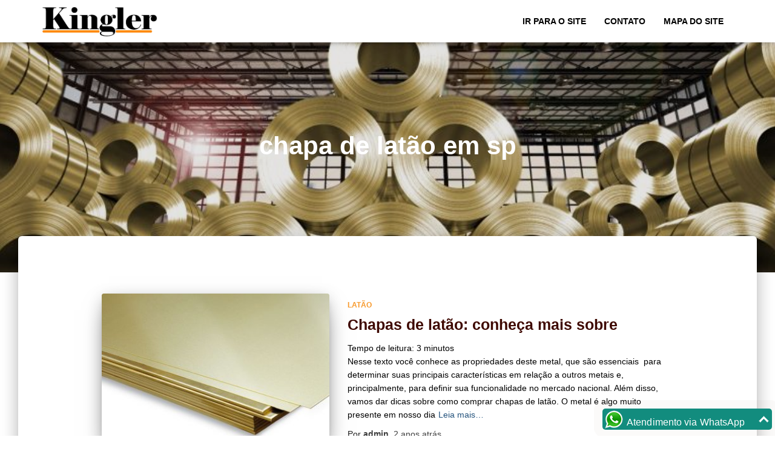

--- FILE ---
content_type: text/html; charset=UTF-8
request_url: https://www.kingler.com.br/blog/tag/chapa-de-latao-em-sp/
body_size: 15683
content:
<!DOCTYPE html>
<html lang="pt-BR">

<head>
	"<!-- Google Tag Manager -->
<script>(function(w,d,s,l,i){w[l]=w[l]||[];w[l].push({'gtm.start':
new Date().getTime(),event:'gtm.js'});var f=d.getElementsByTagName(s)[0],
j=d.createElement(s),dl=l!='dataLayer'?'&l='+l:'';j.async=true;j.src=
'https://www.googletagmanager.com/gtm.js?id='+i+dl;f.parentNode.insertBefore(j,f);
})(window,document,'script','dataLayer','GTM-5LZ5J33');</script>
<!-- End Google Tag Manager -->"
	<meta charset='UTF-8'>
	<meta name="viewport" content="width=device-width, initial-scale=1">
	<link rel="profile" href="https://gmpg.org/xfn/11">
		<meta name='robots' content='index, follow, max-image-preview:large, max-snippet:-1, max-video-preview:-1' />

	<!-- This site is optimized with the Yoast SEO plugin v19.1 - https://yoast.com/wordpress/plugins/seo/ -->
	<title>Arquivos chapa de latão em sp - Notícias - Kingler</title>
	<link rel="canonical" href="https://www.kingler.com.br/blog/tag/chapa-de-latao-em-sp/" />
	<meta property="og:locale" content="pt_BR" />
	<meta property="og:type" content="article" />
	<meta property="og:title" content="Arquivos chapa de latão em sp - Notícias - Kingler" />
	<meta property="og:url" content="https://www.kingler.com.br/blog/tag/chapa-de-latao-em-sp/" />
	<meta property="og:site_name" content="Notícias - Kingler" />
	<meta name="twitter:card" content="summary_large_image" />
	<script type="application/ld+json" class="yoast-schema-graph">{"@context":"https://schema.org","@graph":[{"@type":"Organization","@id":"https://www.kingler.com.br/blog/#organization","name":"Kingler","url":"https://www.kingler.com.br/blog/","sameAs":[],"logo":{"@type":"ImageObject","inLanguage":"pt-BR","@id":"https://www.kingler.com.br/blog/#/schema/logo/image/","url":"https://www.kingler.com.br/blog/wp-content/uploads/2019/04/kingler.png","contentUrl":"https://www.kingler.com.br/blog/wp-content/uploads/2019/04/kingler.png","width":211,"height":64,"caption":"Kingler"},"image":{"@id":"https://www.kingler.com.br/blog/#/schema/logo/image/"}},{"@type":"WebSite","@id":"https://www.kingler.com.br/blog/#website","url":"https://www.kingler.com.br/blog/","name":"Notícias - Kingler","description":"Blog - Kingler","publisher":{"@id":"https://www.kingler.com.br/blog/#organization"},"potentialAction":[{"@type":"SearchAction","target":{"@type":"EntryPoint","urlTemplate":"https://www.kingler.com.br/blog/?s={search_term_string}"},"query-input":"required name=search_term_string"}],"inLanguage":"pt-BR"},{"@type":"CollectionPage","@id":"https://www.kingler.com.br/blog/tag/chapa-de-latao-em-sp/#webpage","url":"https://www.kingler.com.br/blog/tag/chapa-de-latao-em-sp/","name":"Arquivos chapa de latão em sp - Notícias - Kingler","isPartOf":{"@id":"https://www.kingler.com.br/blog/#website"},"breadcrumb":{"@id":"https://www.kingler.com.br/blog/tag/chapa-de-latao-em-sp/#breadcrumb"},"inLanguage":"pt-BR","potentialAction":[{"@type":"ReadAction","target":["https://www.kingler.com.br/blog/tag/chapa-de-latao-em-sp/"]}]},{"@type":"BreadcrumbList","@id":"https://www.kingler.com.br/blog/tag/chapa-de-latao-em-sp/#breadcrumb","itemListElement":[{"@type":"ListItem","position":1,"name":"Início","item":"https://www.kingler.com.br/blog/"},{"@type":"ListItem","position":2,"name":"chapa de latão em sp"}]}]}</script>
	<!-- / Yoast SEO plugin. -->


<link rel='dns-prefetch' href='//fonts.googleapis.com' />
<link rel='dns-prefetch' href='//s.w.org' />
<link rel="alternate" type="application/rss+xml" title="Feed para Notícias - Kingler &raquo;" href="https://www.kingler.com.br/blog/feed/" />
<link rel="alternate" type="application/rss+xml" title="Feed de comentários para Notícias - Kingler &raquo;" href="https://www.kingler.com.br/blog/comments/feed/" />
<link rel="alternate" type="application/rss+xml" title="Feed de tag para Notícias - Kingler &raquo; chapa de latão em sp" href="https://www.kingler.com.br/blog/tag/chapa-de-latao-em-sp/feed/" />
<script type="text/javascript">
window._wpemojiSettings = {"baseUrl":"https:\/\/s.w.org\/images\/core\/emoji\/14.0.0\/72x72\/","ext":".png","svgUrl":"https:\/\/s.w.org\/images\/core\/emoji\/14.0.0\/svg\/","svgExt":".svg","source":{"concatemoji":"https:\/\/www.kingler.com.br\/blog\/wp-includes\/js\/wp-emoji-release.min.js?ver=6.0.11"}};
/*! This file is auto-generated */
!function(e,a,t){var n,r,o,i=a.createElement("canvas"),p=i.getContext&&i.getContext("2d");function s(e,t){var a=String.fromCharCode,e=(p.clearRect(0,0,i.width,i.height),p.fillText(a.apply(this,e),0,0),i.toDataURL());return p.clearRect(0,0,i.width,i.height),p.fillText(a.apply(this,t),0,0),e===i.toDataURL()}function c(e){var t=a.createElement("script");t.src=e,t.defer=t.type="text/javascript",a.getElementsByTagName("head")[0].appendChild(t)}for(o=Array("flag","emoji"),t.supports={everything:!0,everythingExceptFlag:!0},r=0;r<o.length;r++)t.supports[o[r]]=function(e){if(!p||!p.fillText)return!1;switch(p.textBaseline="top",p.font="600 32px Arial",e){case"flag":return s([127987,65039,8205,9895,65039],[127987,65039,8203,9895,65039])?!1:!s([55356,56826,55356,56819],[55356,56826,8203,55356,56819])&&!s([55356,57332,56128,56423,56128,56418,56128,56421,56128,56430,56128,56423,56128,56447],[55356,57332,8203,56128,56423,8203,56128,56418,8203,56128,56421,8203,56128,56430,8203,56128,56423,8203,56128,56447]);case"emoji":return!s([129777,127995,8205,129778,127999],[129777,127995,8203,129778,127999])}return!1}(o[r]),t.supports.everything=t.supports.everything&&t.supports[o[r]],"flag"!==o[r]&&(t.supports.everythingExceptFlag=t.supports.everythingExceptFlag&&t.supports[o[r]]);t.supports.everythingExceptFlag=t.supports.everythingExceptFlag&&!t.supports.flag,t.DOMReady=!1,t.readyCallback=function(){t.DOMReady=!0},t.supports.everything||(n=function(){t.readyCallback()},a.addEventListener?(a.addEventListener("DOMContentLoaded",n,!1),e.addEventListener("load",n,!1)):(e.attachEvent("onload",n),a.attachEvent("onreadystatechange",function(){"complete"===a.readyState&&t.readyCallback()})),(e=t.source||{}).concatemoji?c(e.concatemoji):e.wpemoji&&e.twemoji&&(c(e.twemoji),c(e.wpemoji)))}(window,document,window._wpemojiSettings);
</script>
<style type="text/css">
img.wp-smiley,
img.emoji {
	display: inline !important;
	border: none !important;
	box-shadow: none !important;
	height: 1em !important;
	width: 1em !important;
	margin: 0 0.07em !important;
	vertical-align: -0.1em !important;
	background: none !important;
	padding: 0 !important;
}
</style>
	<link rel='stylesheet' id='tiny-hestia-bootstrap-css'  href='https://www.kingler.com.br/blog/wp-content/themes/tiny-hestia/assets/bootstrap/css/bootstrap.min.css?ver=1.0.8' type='text/css' media='all' />
<link rel='stylesheet' id='hestia-style-css'  href='https://www.kingler.com.br/blog/wp-content/themes/hestia/style.css?ver=6.0.11' type='text/css' media='all' />
<link rel='stylesheet' id='tiny-hestia-style-css'  href='https://www.kingler.com.br/blog/wp-content/themes/tiny-hestia/style.css?ver=1.0.8' type='text/css' media='all' />
<style id='tiny-hestia-style-inline-css' type='text/css'>

		a,
		.navbar .dropdown-menu li:hover > a,
		.navbar .dropdown-menu li:focus > a,
		.navbar .dropdown-menu li:active > a,
		.navbar .navbar-nav > li .dropdown-menu li:hover > a,
		body:not(.home) .navbar-default .navbar-nav > .active:not(.btn) > a,
		body:not(.home) .navbar-default .navbar-nav > .active:not(.btn) > a:hover,
		body:not(.home) .navbar-default .navbar-nav > .active:not(.btn) > a:focus,
		a:hover,
		.card-blog a.moretag:hover,
		.card-blog a.more-link:hover,
		.widget a:hover,
		.has-text-color.has-accent-color,
		p.has-text-color a {
		    color:#f7992b;
		}
		
		.svg-text-color{
			fill:#f7992b;
		}
		
		.pagination span.current, .pagination span.current:focus, .pagination span.current:hover {
			border-color:#f7992b
		}
		
		button,
		button:hover,
		.woocommerce .track_order button[type="submit"],
		.woocommerce .track_order button[type="submit"]:hover,
		div.wpforms-container .wpforms-form button[type=submit].wpforms-submit,
		div.wpforms-container .wpforms-form button[type=submit].wpforms-submit:hover,
		input[type="button"],
		input[type="button"]:hover,
		input[type="submit"],
		input[type="submit"]:hover,
		input#searchsubmit,
		.pagination span.current,
		.pagination span.current:focus,
		.pagination span.current:hover,
		.btn.btn-primary,
		.btn.btn-primary:link,
		.btn.btn-primary:hover,
		.btn.btn-primary:focus,
		.btn.btn-primary:active,
		.btn.btn-primary.active,
		.btn.btn-primary.active:focus,
		.btn.btn-primary.active:hover,
		.btn.btn-primary:active:hover,
		.btn.btn-primary:active:focus,
		.btn.btn-primary:active:hover,
		.hestia-sidebar-open.btn.btn-rose,
		.hestia-sidebar-close.btn.btn-rose,
		.hestia-sidebar-open.btn.btn-rose:hover,
		.hestia-sidebar-close.btn.btn-rose:hover,
		.hestia-sidebar-open.btn.btn-rose:focus,
		.hestia-sidebar-close.btn.btn-rose:focus,
		.label.label-primary,
		.hestia-work .portfolio-item:nth-child(6n+1) .label,
		.nav-cart .nav-cart-content .widget .buttons .button,
		.has-accent-background-color[class*="has-background"] {
		    background-color: #f7992b;
		}
		
		@media (max-width: 768px) {
	
			.navbar-default .navbar-nav>li>a:hover,
			.navbar-default .navbar-nav>li>a:focus,
			.navbar .navbar-nav .dropdown .dropdown-menu li a:hover,
			.navbar .navbar-nav .dropdown .dropdown-menu li a:focus,
			.navbar button.navbar-toggle:hover,
			.navbar .navbar-nav li:hover > a i {
			    color: #f7992b;
			}
		}
		
		body:not(.woocommerce-page) button:not([class^="fl-"]):not(.hestia-scroll-to-top):not(.navbar-toggle):not(.close),
		body:not(.woocommerce-page) .button:not([class^="fl-"]):not(hestia-scroll-to-top):not(.navbar-toggle):not(.add_to_cart_button):not(.product_type_grouped):not(.product_type_external),
		div.wpforms-container .wpforms-form button[type=submit].wpforms-submit,
		input[type="submit"],
		input[type="button"],
		.btn.btn-primary,
		.widget_product_search button[type="submit"],
		.hestia-sidebar-open.btn.btn-rose,
		.hestia-sidebar-close.btn.btn-rose,
		.everest-forms button[type=submit].everest-forms-submit-button {
		    -webkit-box-shadow: 0 2px 2px 0 rgba(247,153,43,0.14),0 3px 1px -2px rgba(247,153,43,0.2),0 1px 5px 0 rgba(247,153,43,0.12);
		    box-shadow: 0 2px 2px 0 rgba(247,153,43,0.14),0 3px 1px -2px rgba(247,153,43,0.2),0 1px 5px 0 rgba(247,153,43,0.12);
		}
		
		.card .header-primary, .card .content-primary,
		.everest-forms button[type=submit].everest-forms-submit-button {
		    background: #f7992b;
		}
		
		body:not(.woocommerce-page) .button:not([class^="fl-"]):not(.hestia-scroll-to-top):not(.navbar-toggle):not(.add_to_cart_button):hover,
		body:not(.woocommerce-page) button:not([class^="fl-"]):not(.hestia-scroll-to-top):not(.navbar-toggle):not(.close):hover,
		div.wpforms-container .wpforms-form button[type=submit].wpforms-submit:hover,
		input[type="submit"]:hover,
		input[type="button"]:hover,
		input#searchsubmit:hover,
		.widget_product_search button[type="submit"]:hover,
		.pagination span.current,
		.btn.btn-primary:hover,
		.btn.btn-primary:focus,
		.btn.btn-primary:active,
		.btn.btn-primary.active,
		.btn.btn-primary:active:focus,
		.btn.btn-primary:active:hover,
		.hestia-sidebar-open.btn.btn-rose:hover,
		.hestia-sidebar-close.btn.btn-rose:hover,
		.pagination span.current:hover,
		.everest-forms button[type=submit].everest-forms-submit-button:hover,
 		.everest-forms button[type=submit].everest-forms-submit-button:focus,
 		.everest-forms button[type=submit].everest-forms-submit-button:active {
			-webkit-box-shadow: 0 14px 26px -12px rgba(247,153,43,0.42),0 4px 23px 0 rgba(0,0,0,0.12),0 8px 10px -5px rgba(247,153,43,0.2);
		    box-shadow: 0 14px 26px -12px rgba(247,153,43,0.42),0 4px 23px 0 rgba(0,0,0,0.12),0 8px 10px -5px rgba(247,153,43,0.2);
			color: #fff;
		}
		
		.form-group.is-focused .form-control {
			background-image: -webkit-gradient(linear,left top, left bottom,from(#f7992b),to(#f7992b)),-webkit-gradient(linear,left top, left bottom,from(#d2d2d2),to(#d2d2d2));
			background-image: -webkit-linear-gradient(linear,left top, left bottom,from(#f7992b),to(#f7992b)),-webkit-linear-gradient(linear,left top, left bottom,from(#d2d2d2),to(#d2d2d2));
			background-image: linear-gradient(linear,left top, left bottom,from(#f7992b),to(#f7992b)),linear-gradient(linear,left top, left bottom,from(#d2d2d2),to(#d2d2d2));
		}
		
		.navbar:not(.navbar-transparent) li:not(.btn):hover > a,
		.navbar li.on-section:not(.btn) > a,
		.navbar.full-screen-menu.navbar-transparent li:not(.btn):hover > a,
		.navbar.full-screen-menu .navbar-toggle:hover,
		.navbar:not(.navbar-transparent) .nav-cart:hover,
		.navbar:not(.navbar-transparent) .hestia-toggle-search:hover {
				color:#f7992b
		}
		
			.header-filter-gradient {
				background: linear-gradient(45deg, rgba(255,255,255,1) 0%, rgb(255,255,234) 100%);
			}
			.has-text-color.has-header-gradient-color { color: #ffffff; }
			.has-header-gradient-background-color[class*="has-background"] { background-color: #ffffff; }
			
		.has-text-color.has-background-color-color { color: #ffffff; }
		.has-background-color-background-color[class*="has-background"] { background-color: #ffffff; }
		
</style>
<link rel='stylesheet' id='wp-block-library-css'  href='https://www.kingler.com.br/blog/wp-includes/css/dist/block-library/style.min.css?ver=6.0.11' type='text/css' media='all' />
<link rel='stylesheet' id='font-awesome-5-css'  href='https://www.kingler.com.br/blog/wp-content/plugins/themeisle-companion/obfx_modules/gutenberg-blocks/assets/fontawesome/css/all.min.css?ver=2.10.12' type='text/css' media='all' />
<link rel='stylesheet' id='font-awesome-4-shims-css'  href='https://www.kingler.com.br/blog/wp-content/plugins/themeisle-companion/obfx_modules/gutenberg-blocks/assets/fontawesome/css/v4-shims.min.css?ver=2.10.12' type='text/css' media='all' />
<link rel='stylesheet' id='themeisle-block_styles-css'  href='https://www.kingler.com.br/blog/wp-content/plugins/themeisle-companion/vendor/codeinwp/gutenberg-blocks/build/style.css?ver=1.6.9' type='text/css' media='all' />
<style id='global-styles-inline-css' type='text/css'>
body{--wp--preset--color--black: #000000;--wp--preset--color--cyan-bluish-gray: #abb8c3;--wp--preset--color--white: #ffffff;--wp--preset--color--pale-pink: #f78da7;--wp--preset--color--vivid-red: #cf2e2e;--wp--preset--color--luminous-vivid-orange: #ff6900;--wp--preset--color--luminous-vivid-amber: #fcb900;--wp--preset--color--light-green-cyan: #7bdcb5;--wp--preset--color--vivid-green-cyan: #00d084;--wp--preset--color--pale-cyan-blue: #8ed1fc;--wp--preset--color--vivid-cyan-blue: #0693e3;--wp--preset--color--vivid-purple: #9b51e0;--wp--preset--color--accent: #f7992b;--wp--preset--color--background-color: #ffffff;--wp--preset--color--header-gradient: #ffffff;--wp--preset--gradient--vivid-cyan-blue-to-vivid-purple: linear-gradient(135deg,rgba(6,147,227,1) 0%,rgb(155,81,224) 100%);--wp--preset--gradient--light-green-cyan-to-vivid-green-cyan: linear-gradient(135deg,rgb(122,220,180) 0%,rgb(0,208,130) 100%);--wp--preset--gradient--luminous-vivid-amber-to-luminous-vivid-orange: linear-gradient(135deg,rgba(252,185,0,1) 0%,rgba(255,105,0,1) 100%);--wp--preset--gradient--luminous-vivid-orange-to-vivid-red: linear-gradient(135deg,rgba(255,105,0,1) 0%,rgb(207,46,46) 100%);--wp--preset--gradient--very-light-gray-to-cyan-bluish-gray: linear-gradient(135deg,rgb(238,238,238) 0%,rgb(169,184,195) 100%);--wp--preset--gradient--cool-to-warm-spectrum: linear-gradient(135deg,rgb(74,234,220) 0%,rgb(151,120,209) 20%,rgb(207,42,186) 40%,rgb(238,44,130) 60%,rgb(251,105,98) 80%,rgb(254,248,76) 100%);--wp--preset--gradient--blush-light-purple: linear-gradient(135deg,rgb(255,206,236) 0%,rgb(152,150,240) 100%);--wp--preset--gradient--blush-bordeaux: linear-gradient(135deg,rgb(254,205,165) 0%,rgb(254,45,45) 50%,rgb(107,0,62) 100%);--wp--preset--gradient--luminous-dusk: linear-gradient(135deg,rgb(255,203,112) 0%,rgb(199,81,192) 50%,rgb(65,88,208) 100%);--wp--preset--gradient--pale-ocean: linear-gradient(135deg,rgb(255,245,203) 0%,rgb(182,227,212) 50%,rgb(51,167,181) 100%);--wp--preset--gradient--electric-grass: linear-gradient(135deg,rgb(202,248,128) 0%,rgb(113,206,126) 100%);--wp--preset--gradient--midnight: linear-gradient(135deg,rgb(2,3,129) 0%,rgb(40,116,252) 100%);--wp--preset--duotone--dark-grayscale: url('#wp-duotone-dark-grayscale');--wp--preset--duotone--grayscale: url('#wp-duotone-grayscale');--wp--preset--duotone--purple-yellow: url('#wp-duotone-purple-yellow');--wp--preset--duotone--blue-red: url('#wp-duotone-blue-red');--wp--preset--duotone--midnight: url('#wp-duotone-midnight');--wp--preset--duotone--magenta-yellow: url('#wp-duotone-magenta-yellow');--wp--preset--duotone--purple-green: url('#wp-duotone-purple-green');--wp--preset--duotone--blue-orange: url('#wp-duotone-blue-orange');--wp--preset--font-size--small: 13px;--wp--preset--font-size--medium: 20px;--wp--preset--font-size--large: 36px;--wp--preset--font-size--x-large: 42px;}.has-black-color{color: var(--wp--preset--color--black) !important;}.has-cyan-bluish-gray-color{color: var(--wp--preset--color--cyan-bluish-gray) !important;}.has-white-color{color: var(--wp--preset--color--white) !important;}.has-pale-pink-color{color: var(--wp--preset--color--pale-pink) !important;}.has-vivid-red-color{color: var(--wp--preset--color--vivid-red) !important;}.has-luminous-vivid-orange-color{color: var(--wp--preset--color--luminous-vivid-orange) !important;}.has-luminous-vivid-amber-color{color: var(--wp--preset--color--luminous-vivid-amber) !important;}.has-light-green-cyan-color{color: var(--wp--preset--color--light-green-cyan) !important;}.has-vivid-green-cyan-color{color: var(--wp--preset--color--vivid-green-cyan) !important;}.has-pale-cyan-blue-color{color: var(--wp--preset--color--pale-cyan-blue) !important;}.has-vivid-cyan-blue-color{color: var(--wp--preset--color--vivid-cyan-blue) !important;}.has-vivid-purple-color{color: var(--wp--preset--color--vivid-purple) !important;}.has-black-background-color{background-color: var(--wp--preset--color--black) !important;}.has-cyan-bluish-gray-background-color{background-color: var(--wp--preset--color--cyan-bluish-gray) !important;}.has-white-background-color{background-color: var(--wp--preset--color--white) !important;}.has-pale-pink-background-color{background-color: var(--wp--preset--color--pale-pink) !important;}.has-vivid-red-background-color{background-color: var(--wp--preset--color--vivid-red) !important;}.has-luminous-vivid-orange-background-color{background-color: var(--wp--preset--color--luminous-vivid-orange) !important;}.has-luminous-vivid-amber-background-color{background-color: var(--wp--preset--color--luminous-vivid-amber) !important;}.has-light-green-cyan-background-color{background-color: var(--wp--preset--color--light-green-cyan) !important;}.has-vivid-green-cyan-background-color{background-color: var(--wp--preset--color--vivid-green-cyan) !important;}.has-pale-cyan-blue-background-color{background-color: var(--wp--preset--color--pale-cyan-blue) !important;}.has-vivid-cyan-blue-background-color{background-color: var(--wp--preset--color--vivid-cyan-blue) !important;}.has-vivid-purple-background-color{background-color: var(--wp--preset--color--vivid-purple) !important;}.has-black-border-color{border-color: var(--wp--preset--color--black) !important;}.has-cyan-bluish-gray-border-color{border-color: var(--wp--preset--color--cyan-bluish-gray) !important;}.has-white-border-color{border-color: var(--wp--preset--color--white) !important;}.has-pale-pink-border-color{border-color: var(--wp--preset--color--pale-pink) !important;}.has-vivid-red-border-color{border-color: var(--wp--preset--color--vivid-red) !important;}.has-luminous-vivid-orange-border-color{border-color: var(--wp--preset--color--luminous-vivid-orange) !important;}.has-luminous-vivid-amber-border-color{border-color: var(--wp--preset--color--luminous-vivid-amber) !important;}.has-light-green-cyan-border-color{border-color: var(--wp--preset--color--light-green-cyan) !important;}.has-vivid-green-cyan-border-color{border-color: var(--wp--preset--color--vivid-green-cyan) !important;}.has-pale-cyan-blue-border-color{border-color: var(--wp--preset--color--pale-cyan-blue) !important;}.has-vivid-cyan-blue-border-color{border-color: var(--wp--preset--color--vivid-cyan-blue) !important;}.has-vivid-purple-border-color{border-color: var(--wp--preset--color--vivid-purple) !important;}.has-vivid-cyan-blue-to-vivid-purple-gradient-background{background: var(--wp--preset--gradient--vivid-cyan-blue-to-vivid-purple) !important;}.has-light-green-cyan-to-vivid-green-cyan-gradient-background{background: var(--wp--preset--gradient--light-green-cyan-to-vivid-green-cyan) !important;}.has-luminous-vivid-amber-to-luminous-vivid-orange-gradient-background{background: var(--wp--preset--gradient--luminous-vivid-amber-to-luminous-vivid-orange) !important;}.has-luminous-vivid-orange-to-vivid-red-gradient-background{background: var(--wp--preset--gradient--luminous-vivid-orange-to-vivid-red) !important;}.has-very-light-gray-to-cyan-bluish-gray-gradient-background{background: var(--wp--preset--gradient--very-light-gray-to-cyan-bluish-gray) !important;}.has-cool-to-warm-spectrum-gradient-background{background: var(--wp--preset--gradient--cool-to-warm-spectrum) !important;}.has-blush-light-purple-gradient-background{background: var(--wp--preset--gradient--blush-light-purple) !important;}.has-blush-bordeaux-gradient-background{background: var(--wp--preset--gradient--blush-bordeaux) !important;}.has-luminous-dusk-gradient-background{background: var(--wp--preset--gradient--luminous-dusk) !important;}.has-pale-ocean-gradient-background{background: var(--wp--preset--gradient--pale-ocean) !important;}.has-electric-grass-gradient-background{background: var(--wp--preset--gradient--electric-grass) !important;}.has-midnight-gradient-background{background: var(--wp--preset--gradient--midnight) !important;}.has-small-font-size{font-size: var(--wp--preset--font-size--small) !important;}.has-medium-font-size{font-size: var(--wp--preset--font-size--medium) !important;}.has-large-font-size{font-size: var(--wp--preset--font-size--large) !important;}.has-x-large-font-size{font-size: var(--wp--preset--font-size--x-large) !important;}
</style>
<style id='br-resumo-inline-inline-css' type='text/css'>

      :root{
        --br-primary: var(--wp--preset--color--primary, var(--global-palette1, var(--ast-global-color-0, var(--theme-primary, var(--primary, #6d28d9))))));
        --br-border: color-mix(in srgb, var(--br-primary) 55%, #cccccc);
        --br-hover: color-mix(in srgb, var(--br-primary) 12%, transparent);
      }
      .resumo-box.uol-white{
        border:2px solid var(--br-border) !important;
        border-radius:12px !important;
        background:#fff !important;
        color:#111 !important;
        margin:24px 0 !important;
        font-family:Inter,Arial,sans-serif;
        overflow:hidden; box-sizing:border-box;
      }
      .uol-white .br-collapsible__toggle{
        all:unset;display:flex;align-items:center;width:100%;cursor:pointer;
        padding:12px 16px;box-sizing:border-box;border-radius:12px;
        color:#111 !important;background:transparent !important;
        text-decoration:none !important;outline:none !important;
        box-shadow:none !important;
      }
      .uol-white .br-collapsible__toggle:hover{ background: var(--br-hover) !important; }
      .uol-white .br-collapsible__toggle::before,
      .uol-white .br-collapsible__toggle::after{ content:none !important; }
      .uol-white .br-collapsible__title,
      .uol-white .br-collapsible__title:hover{
        background:transparent !important;box-shadow:none !important;
        text-decoration:none !important;color:#111 !important;
        padding:0 !important;margin:0 !important;line-height:1.4;
        display:flex;align-items:center;gap:8px;font-size:20px;font-weight:700;
      }
      .uol-white .br-caret{ color:#111 !important;font-weight:700; }
      .uol-white .br-collapsible__content{ padding:8px 16px 16px 16px;background:#fff !important;color:#111 !important; }
      .uol-white .br-list{list-style:none;margin:0;padding:0;}
      .uol-white .br-list li{position:relative;padding-left:18px;margin:10px 0;line-height:1.6;color:#111 !important;}
      .uol-white .br-list li::before{content:'▪';position:absolute;left:0;top:0.2em;color: var(--br-primary);font-size:14px;line-height:1;}
      .uol-white .resumo-info{font-size:12px;color:#666;margin-top:10px;}
      @supports not (background: color-mix(in srgb, red 10%, transparent)){
        :root{ --br-hover: rgba(109,40,217, .12); }
      }
    
</style>
<link rel='stylesheet' id='rock-convert-frontend-css'  href='https://www.kingler.com.br/blog/wp-content/plugins/rock-convert/dist/frontend.css?ver=3.0.1' type='text/css' media='all' />
<link rel='stylesheet' id='hestia-clients-bar-css'  href='https://www.kingler.com.br/blog/wp-content/plugins/themeisle-companion/obfx_modules/companion-legacy/assets/css/hestia/clients-bar.css?ver=6.0.11' type='text/css' media='all' />
<link rel='stylesheet' id='ez-toc-css'  href='https://www.kingler.com.br/blog/wp-content/plugins/easy-table-of-contents/assets/css/screen.min.css?ver=2.0.74' type='text/css' media='all' />
<style id='ez-toc-inline-css' type='text/css'>
div#ez-toc-container .ez-toc-title {font-size: 120%;}div#ez-toc-container .ez-toc-title {font-weight: 500;}div#ez-toc-container ul li , div#ez-toc-container ul li a {font-size: 95%;}div#ez-toc-container ul li , div#ez-toc-container ul li a {font-weight: 500;}div#ez-toc-container nav ul ul li {font-size: 90%;}
.ez-toc-container-direction {direction: ltr;}.ez-toc-counter ul{counter-reset: item ;}.ez-toc-counter nav ul li a::before {content: counters(item, '.', decimal) '. ';display: inline-block;counter-increment: item;flex-grow: 0;flex-shrink: 0;margin-right: .2em; float: left; }.ez-toc-widget-direction {direction: ltr;}.ez-toc-widget-container ul{counter-reset: item ;}.ez-toc-widget-container nav ul li a::before {content: counters(item, '.', decimal) '. ';display: inline-block;counter-increment: item;flex-grow: 0;flex-shrink: 0;margin-right: .2em; float: left; }
</style>
<link rel='stylesheet' id='hestia-font-sizes-css'  href='https://www.kingler.com.br/blog/wp-content/themes/hestia/assets/css/font-sizes.min.css?ver=3.0.22' type='text/css' media='all' />
<link rel='stylesheet' id='hestia_style-css'  href='https://www.kingler.com.br/blog/wp-content/themes/tiny-hestia/style.css?ver=3.0.22' type='text/css' media='all' />
<style id='hestia_style-inline-css' type='text/css'>
.hestia-top-bar, .hestia-top-bar .widget.widget_shopping_cart .cart_list {
			background-color: #363537
		}
		.hestia-top-bar .widget .label-floating input[type=search]:-webkit-autofill {
			-webkit-box-shadow: inset 0 0 0px 9999px #363537
		}.hestia-top-bar, .hestia-top-bar .widget .label-floating input[type=search], .hestia-top-bar .widget.widget_search form.form-group:before, .hestia-top-bar .widget.widget_product_search form.form-group:before, .hestia-top-bar .widget.widget_shopping_cart:before {
			color: #ffffff
		} 
		.hestia-top-bar .widget .label-floating input[type=search]{
			-webkit-text-fill-color:#ffffff !important 
		}
		.hestia-top-bar div.widget.widget_shopping_cart:before, .hestia-top-bar .widget.widget_product_search form.form-group:before, .hestia-top-bar .widget.widget_search form.form-group:before{
			background-color: #ffffff
		}.hestia-top-bar a, .hestia-top-bar .top-bar-nav li a {
			color: #ffffff
		}
		.hestia-top-bar ul li a[href*="mailto:"]:before, .hestia-top-bar ul li a[href*="tel:"]:before{
			background-color: #ffffff
		}
		.hestia-top-bar a:hover, .hestia-top-bar .top-bar-nav li a:hover {
			color: #eeeeee
		}
		.hestia-top-bar ul li:hover a[href*="mailto:"]:before, .hestia-top-bar ul li:hover a[href*="tel:"]:before{
			background-color: #eeeeee
		}
		
.btn.btn-primary:not(.colored-button):not(.btn-left):not(.btn-right):not(.btn-just-icon):not(.menu-item), input[type="submit"]:not(.search-submit), body:not(.woocommerce-account) .woocommerce .button.woocommerce-Button, .woocommerce .product button.button, .woocommerce .product button.button.alt, .woocommerce .product #respond input#submit, .woocommerce-cart .blog-post .woocommerce .cart-collaterals .cart_totals .checkout-button, .woocommerce-checkout #payment #place_order, .woocommerce-account.woocommerce-page button.button, .woocommerce .track_order button[type="submit"], .nav-cart .nav-cart-content .widget .buttons .button, .woocommerce a.button.wc-backward, body.woocommerce .wccm-catalog-item a.button, body.woocommerce a.wccm-button.button, form.woocommerce-form-coupon button.button, div.wpforms-container .wpforms-form button[type=submit].wpforms-submit, div.woocommerce a.button.alt, div.woocommerce table.my_account_orders .button, .btn.colored-button, .btn.btn-left, .btn.btn-right, .btn:not(.colored-button):not(.btn-left):not(.btn-right):not(.btn-just-icon):not(.menu-item):not(.hestia-sidebar-open):not(.hestia-sidebar-close){ padding-top:15px;  padding-bottom:15px;  padding-left:33px;  padding-right:33px; }
.btn.btn-primary:not(.colored-button):not(.btn-left):not(.btn-right):not(.btn-just-icon):not(.menu-item), input[type="submit"]:not(.search-submit), body:not(.woocommerce-account) .woocommerce .button.woocommerce-Button, .woocommerce .product button.button, .woocommerce .product button.button.alt, .woocommerce .product #respond input#submit, .woocommerce-cart .blog-post .woocommerce .cart-collaterals .cart_totals .checkout-button, .woocommerce-checkout #payment #place_order, .woocommerce-account.woocommerce-page button.button, .woocommerce .track_order button[type="submit"], .nav-cart .nav-cart-content .widget .buttons .button, .woocommerce a.button.wc-backward, body.woocommerce .wccm-catalog-item a.button, body.woocommerce a.wccm-button.button, form.woocommerce-form-coupon button.button, div.wpforms-container .wpforms-form button[type=submit].wpforms-submit, div.woocommerce a.button.alt, div.woocommerce table.my_account_orders .button, input[type="submit"].search-submit, .hestia-view-cart-wrapper .added_to_cart.wc-forward, .woocommerce-product-search button, .woocommerce-cart .actions .button, #secondary div[id^=woocommerce_price_filter] .button, .woocommerce div[id^=woocommerce_widget_cart].widget .buttons .button, .searchform input[type=submit], .searchform button, .search-form:not(.media-toolbar-primary) input[type=submit], .search-form:not(.media-toolbar-primary) button, .woocommerce-product-search input[type=submit], .btn.colored-button, .btn.btn-left, .btn.btn-right, .btn:not(.colored-button):not(.btn-left):not(.btn-right):not(.btn-just-icon):not(.menu-item):not(.hestia-sidebar-open):not(.hestia-sidebar-close){border-radius:3px;}
h1, h2, h3, h4, h5, h6, .hestia-title, .hestia-title.title-in-content, p.meta-in-content , .info-title, .card-title,
		.page-header.header-small .hestia-title, .page-header.header-small .title, .widget h5, .hestia-title,
		.title, .footer-brand, .footer-big h4, .footer-big h5, .media .media-heading,
		.carousel h1.hestia-title, .carousel h2.title,
		.carousel span.sub-title, .hestia-about h1, .hestia-about h2, .hestia-about h3, .hestia-about h4, .hestia-about h5 {
			font-family: Arial, Helvetica, sans-serif;
		}
		body, ul, .tooltip-inner {
			font-family: Arial, Helvetica, sans-serif;
		}
@media (min-width: 769px){
			.page-header.header-small .hestia-title,
			.page-header.header-small .title,
			h1.hestia-title.title-in-content,
			.main article.section .has-title-font-size {
				font-size: 42px;
			}}
</style>
<link rel='stylesheet' id='hestia_fonts-css'  href='https://fonts.googleapis.com/css?family=Roboto%3A300%2C400%2C500%2C700%7CRoboto+Slab%3A400%2C700&#038;subset=latin%2Clatin-ext&#038;ver=3.0.22' type='text/css' media='all' />
<style id='akismet-widget-style-inline-css' type='text/css'>

			.a-stats {
				--akismet-color-mid-green: #357b49;
				--akismet-color-white: #fff;
				--akismet-color-light-grey: #f6f7f7;

				max-width: 350px;
				width: auto;
			}

			.a-stats * {
				all: unset;
				box-sizing: border-box;
			}

			.a-stats strong {
				font-weight: 600;
			}

			.a-stats a.a-stats__link,
			.a-stats a.a-stats__link:visited,
			.a-stats a.a-stats__link:active {
				background: var(--akismet-color-mid-green);
				border: none;
				box-shadow: none;
				border-radius: 8px;
				color: var(--akismet-color-white);
				cursor: pointer;
				display: block;
				font-family: -apple-system, BlinkMacSystemFont, 'Segoe UI', 'Roboto', 'Oxygen-Sans', 'Ubuntu', 'Cantarell', 'Helvetica Neue', sans-serif;
				font-weight: 500;
				padding: 12px;
				text-align: center;
				text-decoration: none;
				transition: all 0.2s ease;
			}

			/* Extra specificity to deal with TwentyTwentyOne focus style */
			.widget .a-stats a.a-stats__link:focus {
				background: var(--akismet-color-mid-green);
				color: var(--akismet-color-white);
				text-decoration: none;
			}

			.a-stats a.a-stats__link:hover {
				filter: brightness(110%);
				box-shadow: 0 4px 12px rgba(0, 0, 0, 0.06), 0 0 2px rgba(0, 0, 0, 0.16);
			}

			.a-stats .count {
				color: var(--akismet-color-white);
				display: block;
				font-size: 1.5em;
				line-height: 1.4;
				padding: 0 13px;
				white-space: nowrap;
			}
		
</style>
<script type='text/javascript' src='https://www.kingler.com.br/blog/wp-content/plugins/wp-reading-progress/wp-reading-progress.min.js?ver=1.6.0' id='ruigehond006_javascript-js'></script>
<script type='text/javascript' src='https://www.kingler.com.br/blog/wp-includes/js/jquery/jquery.min.js?ver=3.6.0' id='jquery-core-js'></script>
<script type='text/javascript' src='https://www.kingler.com.br/blog/wp-includes/js/jquery/jquery-migrate.min.js?ver=3.3.2' id='jquery-migrate-js'></script>
<script type='text/javascript' id='rock-convert-frontend-js-extra'>
/* <![CDATA[ */
var rconvert_params = {"ajaxurl":"https:\/\/www.kingler.com.br\/blog\/wp-admin\/admin-ajax.php","track_cta_click_path":"https:\/\/www.kingler.com.br\/blog\/wp-json\/rock-convert\/v2\/analytics\/cta\/click\/","track_cta_view_path":"https:\/\/www.kingler.com.br\/blog\/wp-json\/rock-convert\/v2\/analytics\/cta\/view\/","announcements_bar_settings":"{\"isSingle\":false,\"postType\":\"post\"}","analytics_enabled":""};
/* ]]> */
</script>
<script type='text/javascript' src='https://www.kingler.com.br/blog/wp-content/plugins/rock-convert/dist/frontend.js?ver=3.0.1' id='rock-convert-frontend-js'></script>
<link rel="https://api.w.org/" href="https://www.kingler.com.br/blog/wp-json/" /><link rel="alternate" type="application/json" href="https://www.kingler.com.br/blog/wp-json/wp/v2/tags/110" /><link rel="EditURI" type="application/rsd+xml" title="RSD" href="https://www.kingler.com.br/blog/xmlrpc.php?rsd" />
<link rel="wlwmanifest" type="application/wlwmanifest+xml" href="https://www.kingler.com.br/blog/wp-includes/wlwmanifest.xml" /> 
<meta name="generator" content="WordPress 6.0.11" />

		<!-- GA Google Analytics @ https://m0n.co/ga -->
		<script>
			(function(i,s,o,g,r,a,m){i['GoogleAnalyticsObject']=r;i[r]=i[r]||function(){
			(i[r].q=i[r].q||[]).push(arguments)},i[r].l=1*new Date();a=s.createElement(o),
			m=s.getElementsByTagName(o)[0];a.async=1;a.src=g;m.parentNode.insertBefore(a,m)
			})(window,document,'script','https://www.google-analytics.com/analytics.js','ga');
			ga('create', 'UA-84064800-2', 'auto');
			ga('set', 'forceSSL', true);
			ga('send', 'pageview');
		</script>

	<!-- Enter your scripts here -->		<script>
			document.documentElement.className = document.documentElement.className.replace( 'no-js', 'js' );
		</script>
				<style>
			.no-js img.lazyload { display: none; }
			figure.wp-block-image img.lazyloading { min-width: 150px; }
							.lazyload, .lazyloading { opacity: 0; }
				.lazyloaded {
					opacity: 1;
					transition: opacity 400ms;
					transition-delay: 0ms;
				}
					</style>
		<style type="text/css" id="custom-background-css">
body.custom-background { background-color: #ffffff; }
</style>
	<style>#ruigehond006_wrap{z-index:10001;position:fixed;display:block;left:0;width:100%;margin:0;overflow:visible}#ruigehond006_inner{position:absolute;height:0;width:inherit;background-color:rgba(255,255,255,.2);-webkit-transition:height .4s;transition:height .4s}html[dir=rtl] #ruigehond006_wrap{text-align:right}#ruigehond006_bar{width:0;height:100%;background-color:transparent}</style>		<style type="text/css" id="wp-custom-css">
			.navbar {
    background-color: #fff;
    color: #000000;
}

footer.footer.footer-black {
    background: #000;
}
footer.footer.footer-black a,
footer.footer.footer-black *{
	color:#fff !important;
}
.hestia-features, .features, .products, .hestia-work, .hestia-testimonials, .hestia-blogs, .subscribe-line {
    padding: 65px 0 70px;
    background-color: #fef2d8;
    border-radius: 4%;
}

.main {
    background: #fef2d8;
}

.hestia-blogs article:nth-of-type(6n+1) .category a, .related.products ul li:nth-of-type(6n+1) .category a, .woocommerce.archive .blog-post .products li:nth-of-type(6n+1) .category a, .woocommerce .products li:nth-of-type(6n+1) .category a, .shop-item:nth-of-type(6n+1) .category a, .related-posts div:nth-of-type(6n+1) .category a {
    color: #3f0800cf;
    font-weight: 600;
}

.hestia-title, .hestia-title a, .hestia-title a:hover, .title, .title a, .title a:hover, .card-title, .card-title a, .card-title a:hover, .info-title, .info-title a, .info-title a:hover, .footer-brand, .footer-brand a, .footer-brand a:hover, .footer-big h4, .footer-big h4 a, .footer-big h4 a:hover, .footer-big h5, .footer-big h5 a, .footer-big h5 a:hover, .media .media-heading, .media .media-heading a, .media .media-heading a:hover, .woocommerce ul.products[class*="columns-"] li.product-category h2, .woocommerce ul.products[class*="columns-"] li.product-category h2 a, .woocommerce ul.products[class*="columns-"] li.product-category h2 a:hover {
    color: #3e0800;
}

p {
    color: black;
}

button, button:hover, .woocommerce .track_order button[type="submit"], .woocommerce .track_order button[type="submit"]:hover, div.wpforms-container .wpforms-form button[type=submit].wpforms-submit, div.wpforms-container .wpforms-form button[type=submit].wpforms-submit:hover, input[type="button"], input[type="button"]:hover, input[type="submit"], input[type="submit"]:hover, input#searchsubmit, .pagination span.current, .pagination span.current:focus, .pagination span.current:hover, .btn.btn-primary, .btn.btn-primary:link, .btn.btn-primary:hover, .btn.btn-primary:focus, .btn.btn-primary:active, .btn.btn-primary.active, .btn.btn-primary.active:focus, .btn.btn-primary.active:hover, .btn.btn-primary:active:hover, .btn.btn-primary:active:focus, .btn.btn-primary:active:hover, .hestia-sidebar-open.btn.btn-rose, .hestia-sidebar-close.btn.btn-rose, .hestia-sidebar-open.btn.btn-rose:hover, .hestia-sidebar-close.btn.btn-rose:hover, .hestia-sidebar-open.btn.btn-rose:focus, .hestia-sidebar-close.btn.btn-rose:focus, .label.label-primary, .hestia-work .portfolio-item:nth-child(6n+1) .label, .nav-cart .nav-cart-content .widget .buttons .button, .has-accent-background-color {
    background-color: #3e0800;
}

aside .widget a {
    color: #310700e0;
	font-size: 13px;
    font-weight: 600;
}

.navbar .navbar-brand, .carousel .sub-title, h4.author, .hestia-about p, .card-product .price, .card-product .price h4, .blog-sidebar .widget h5, .shop-sidebar .widget h5, blockquote, .media .media-heading, .woocommerce #reviews #comments ol.commentlist li .comment-text p.meta {
    font-size: 16px;
    color: #3b0800;
}

.card .author a, .card-no-width .author a {
    color: #3e3e3e;
}

.header-filter::before {
  background-color: rgba(0, 0, 0, 0.1);
}

.navbar:not(.navbar-transparent) li:not(.btn):hover > a, .navbar li.on-section:not(.btn) > a, .navbar.full-screen-menu.navbar-transparent li:not(.btn):hover > a, .navbar.full-screen-menu .navbar-toggle:hover, .navbar:not(.navbar-transparent) .nav-cart:hover, .navbar:not(.navbar-transparent) .hestia-toggle-search:hover {
    color: #4e0b00eb;
}

.navbar .navbar-nav > li > a {
    font-weight: 600;
    font-size: 14px;
}

footer.footer.footer-black h5, footer.footer.footer-black h4, footer.footer.footer-black i, footer.footer.footer-black .copyright {
    color: #fef2d8;
}

footer.footer.footer-black a {
    opacity: 0.86;
    color: #fef2d8;
}

a, .navbar .dropdown-menu li:hover > a, .navbar .dropdown-menu li:focus > a, .navbar .dropdown-menu li:active > a, .navbar .navbar-nav > li .dropdown-menu li:hover > a, body:not(.home) .navbar-default .navbar-nav > .active:not(.btn) > a, body:not(.home) .navbar-default .navbar-nav > .active:not(.btn) > a:hover, body:not(.home) .navbar-default .navbar-nav > .active:not(.btn) > a:focus, a:hover, .card-blog a.moretag:hover, .card-blog a.more-link:hover, .widget a:hover, .has-accent-color {
    color: #500c01e8;
}

.single-post .blog-post .section-text h1, .single-post .blog-post .section-text h2, .single-post .blog-post .section-text h3, .single-post .blog-post .section-text h4, .single-post .blog-post .section-text h5, .single-post .blog-post .section-text h6, .single-post .blog-post .section-text p, .page:not(.woocommerce-page) .blog-post .section-text h1, .page:not(.woocommerce-page) .blog-post .section-text h2, .page:not(.woocommerce-page) .blog-post .section-text h3, .page:not(.woocommerce-page) .blog-post .section-text h4, .page:not(.woocommerce-page) .blog-post .section-text h5, .page:not(.woocommerce-page) .blog-post .section-text h6, .page:not(.woocommerce-page) .blog-post .section-text p {
    margin: 0 0 15px;
    color: #400800;
}

@media (min-width: 769px){
.single-post-wrap h2, .page-content-wrap h2, .page-template-template-fullwidth article h2, .main article.section .has-heading-font-size {
    font-size: 32px;
}
}

body {
    color: #3c0800;
}

.navbar { background-color: #ffff !important;}
.main { background-color: #fff !important;}
.hestia-blogs { background-color: #fff;}
.hestia-blogs article:nth-of-type(6n+1) .category a { color: #f7992b;}
.footer.footer.footer-black { background-color: #000 !important; }

.footer.footer.footer-black {

	background-color: #fff!important;
}

h1.hestia-title.title-in-content.entry-title{
	color:#000!important
}
.blog-post .section-text .author.meta-in-content{
	color:#999;
}
.blog-post .section-text .author.meta-in-content a{
	color:#999;
}

.single-post .blog-post .section-text h1, .single-post .blog-post .section-text h2, .single-post .blog-post .section-text h3, .single-post .blog-post .section-text h4, .single-post .blog-post .section-text h5, .single-post .blog-post .section-text h6, .single-post .blog-post .section-text p, .page:not(.woocommerce-page) .blog-post .section-text h1, .page:not(.woocommerce-page) .blog-post .section-text h2, .page:not(.woocommerce-page) .blog-post .section-text h3, .page:not(.woocommerce-page) .blog-post .section-text h4, .page:not(.woocommerce-page) .blog-post .section-text h5, .page:not(.woocommerce-page) .blog-post .section-text h6, .page:not(.woocommerce-page) .blog-post .section-text p{
	color:#474340;
}

.entry-categories {
    color: #999;
}
.entry-tags {
    color: #999;
}
.entry-tags a{
    color: #999;
}
span.label.label-primary {
    background: #f7992b;
}
.logged-in-as a{
	color:#000;
}
.btn.btn-primary:not(.colored-button):not(.btn-left):not(.btn-right):not(.btn-just-icon):not(.menu-item), input[type="submit"]:not(.search-submit), body:not(.woocommerce-account) .woocommerce .button.woocommerce-Button, .woocommerce .product button.button, .woocommerce .product button.button.alt, .woocommerce .product #respond input#submit, .woocommerce-cart .blog-post .woocommerce .cart-collaterals .cart_totals .checkout-button, .woocommerce-checkout #payment #place_order, .woocommerce-account.woocommerce-page button.button, .woocommerce .track_order button[type="submit"], .nav-cart .nav-cart-content .widget .buttons .button, .woocommerce a.button.wc-backward, body.woocommerce .wccm-catalog-item a.button, body.woocommerce a.wccm-button.button, form.woocommerce-form-coupon button.button, div.wpforms-container .wpforms-form button[type=submit].wpforms-submit, div.woocommerce a.button.alt, div.woocommerce table.my_account_orders .button, input[type="submit"].search-submit, .hestia-view-cart-wrapper .added_to_cart.wc-forward, .woocommerce-product-search button, .woocommerce-cart .actions .button, #secondary div[id^=woocommerce_price_filter] .button, .woocommerce div[id^=woocommerce_widget_cart].widget .buttons .button, .searchform input[type=submit], .searchform button, .search-form:not(.media-toolbar-primary) input[type=submit], .search-form:not(.media-toolbar-primary) button, .woocommerce-product-search input[type=submit], .btn.colored-button, .btn.btn-left, .btn.btn-right, .btn:not(.colored-button):not(.btn-left):not(.btn-right):not(.btn-just-icon):not(.menu-item):not(.hestia-sidebar-open):not(.hestia-sidebar-close){
	background-color:#f7992b;
}
.hestia-title{
	color:#fff!important;
}
.blog-item-title-link{
	color:#000!important;
}
.page_item a{
	color:#000!important;
}
.footer.footer.footer-black h5, footer.footer.footer-black h4, footer.footer.footer-black i, footer.footer.footer-black .copyright{
	color:#000;
}
.footer.footer.footer-black h5, footer.footer.footer-black h4, footer.footer.footer-black i, footer.footer.footer-black .copyright a{
	color:#000;
}		</style>
		</head>

<body data-rsssl=1 class="archive tag tag-chapa-de-latao-em-sp tag-110 custom-background wp-custom-logo header-layout-default">
	<svg xmlns="http://www.w3.org/2000/svg" viewBox="0 0 0 0" width="0" height="0" focusable="false" role="none" style="visibility: hidden; position: absolute; left: -9999px; overflow: hidden;" ><defs><filter id="wp-duotone-dark-grayscale"><feColorMatrix color-interpolation-filters="sRGB" type="matrix" values=" .299 .587 .114 0 0 .299 .587 .114 0 0 .299 .587 .114 0 0 .299 .587 .114 0 0 " /><feComponentTransfer color-interpolation-filters="sRGB" ><feFuncR type="table" tableValues="0 0.49803921568627" /><feFuncG type="table" tableValues="0 0.49803921568627" /><feFuncB type="table" tableValues="0 0.49803921568627" /><feFuncA type="table" tableValues="1 1" /></feComponentTransfer><feComposite in2="SourceGraphic" operator="in" /></filter></defs></svg><svg xmlns="http://www.w3.org/2000/svg" viewBox="0 0 0 0" width="0" height="0" focusable="false" role="none" style="visibility: hidden; position: absolute; left: -9999px; overflow: hidden;" ><defs><filter id="wp-duotone-grayscale"><feColorMatrix color-interpolation-filters="sRGB" type="matrix" values=" .299 .587 .114 0 0 .299 .587 .114 0 0 .299 .587 .114 0 0 .299 .587 .114 0 0 " /><feComponentTransfer color-interpolation-filters="sRGB" ><feFuncR type="table" tableValues="0 1" /><feFuncG type="table" tableValues="0 1" /><feFuncB type="table" tableValues="0 1" /><feFuncA type="table" tableValues="1 1" /></feComponentTransfer><feComposite in2="SourceGraphic" operator="in" /></filter></defs></svg><svg xmlns="http://www.w3.org/2000/svg" viewBox="0 0 0 0" width="0" height="0" focusable="false" role="none" style="visibility: hidden; position: absolute; left: -9999px; overflow: hidden;" ><defs><filter id="wp-duotone-purple-yellow"><feColorMatrix color-interpolation-filters="sRGB" type="matrix" values=" .299 .587 .114 0 0 .299 .587 .114 0 0 .299 .587 .114 0 0 .299 .587 .114 0 0 " /><feComponentTransfer color-interpolation-filters="sRGB" ><feFuncR type="table" tableValues="0.54901960784314 0.98823529411765" /><feFuncG type="table" tableValues="0 1" /><feFuncB type="table" tableValues="0.71764705882353 0.25490196078431" /><feFuncA type="table" tableValues="1 1" /></feComponentTransfer><feComposite in2="SourceGraphic" operator="in" /></filter></defs></svg><svg xmlns="http://www.w3.org/2000/svg" viewBox="0 0 0 0" width="0" height="0" focusable="false" role="none" style="visibility: hidden; position: absolute; left: -9999px; overflow: hidden;" ><defs><filter id="wp-duotone-blue-red"><feColorMatrix color-interpolation-filters="sRGB" type="matrix" values=" .299 .587 .114 0 0 .299 .587 .114 0 0 .299 .587 .114 0 0 .299 .587 .114 0 0 " /><feComponentTransfer color-interpolation-filters="sRGB" ><feFuncR type="table" tableValues="0 1" /><feFuncG type="table" tableValues="0 0.27843137254902" /><feFuncB type="table" tableValues="0.5921568627451 0.27843137254902" /><feFuncA type="table" tableValues="1 1" /></feComponentTransfer><feComposite in2="SourceGraphic" operator="in" /></filter></defs></svg><svg xmlns="http://www.w3.org/2000/svg" viewBox="0 0 0 0" width="0" height="0" focusable="false" role="none" style="visibility: hidden; position: absolute; left: -9999px; overflow: hidden;" ><defs><filter id="wp-duotone-midnight"><feColorMatrix color-interpolation-filters="sRGB" type="matrix" values=" .299 .587 .114 0 0 .299 .587 .114 0 0 .299 .587 .114 0 0 .299 .587 .114 0 0 " /><feComponentTransfer color-interpolation-filters="sRGB" ><feFuncR type="table" tableValues="0 0" /><feFuncG type="table" tableValues="0 0.64705882352941" /><feFuncB type="table" tableValues="0 1" /><feFuncA type="table" tableValues="1 1" /></feComponentTransfer><feComposite in2="SourceGraphic" operator="in" /></filter></defs></svg><svg xmlns="http://www.w3.org/2000/svg" viewBox="0 0 0 0" width="0" height="0" focusable="false" role="none" style="visibility: hidden; position: absolute; left: -9999px; overflow: hidden;" ><defs><filter id="wp-duotone-magenta-yellow"><feColorMatrix color-interpolation-filters="sRGB" type="matrix" values=" .299 .587 .114 0 0 .299 .587 .114 0 0 .299 .587 .114 0 0 .299 .587 .114 0 0 " /><feComponentTransfer color-interpolation-filters="sRGB" ><feFuncR type="table" tableValues="0.78039215686275 1" /><feFuncG type="table" tableValues="0 0.94901960784314" /><feFuncB type="table" tableValues="0.35294117647059 0.47058823529412" /><feFuncA type="table" tableValues="1 1" /></feComponentTransfer><feComposite in2="SourceGraphic" operator="in" /></filter></defs></svg><svg xmlns="http://www.w3.org/2000/svg" viewBox="0 0 0 0" width="0" height="0" focusable="false" role="none" style="visibility: hidden; position: absolute; left: -9999px; overflow: hidden;" ><defs><filter id="wp-duotone-purple-green"><feColorMatrix color-interpolation-filters="sRGB" type="matrix" values=" .299 .587 .114 0 0 .299 .587 .114 0 0 .299 .587 .114 0 0 .299 .587 .114 0 0 " /><feComponentTransfer color-interpolation-filters="sRGB" ><feFuncR type="table" tableValues="0.65098039215686 0.40392156862745" /><feFuncG type="table" tableValues="0 1" /><feFuncB type="table" tableValues="0.44705882352941 0.4" /><feFuncA type="table" tableValues="1 1" /></feComponentTransfer><feComposite in2="SourceGraphic" operator="in" /></filter></defs></svg><svg xmlns="http://www.w3.org/2000/svg" viewBox="0 0 0 0" width="0" height="0" focusable="false" role="none" style="visibility: hidden; position: absolute; left: -9999px; overflow: hidden;" ><defs><filter id="wp-duotone-blue-orange"><feColorMatrix color-interpolation-filters="sRGB" type="matrix" values=" .299 .587 .114 0 0 .299 .587 .114 0 0 .299 .587 .114 0 0 .299 .587 .114 0 0 " /><feComponentTransfer color-interpolation-filters="sRGB" ><feFuncR type="table" tableValues="0.098039215686275 1" /><feFuncG type="table" tableValues="0 0.66274509803922" /><feFuncB type="table" tableValues="0.84705882352941 0.41960784313725" /><feFuncA type="table" tableValues="1 1" /></feComponentTransfer><feComposite in2="SourceGraphic" operator="in" /></filter></defs></svg>	<!-- Google Tag Manager (noscript) -->
<noscript><iframe 
height="0" width="0" style="display:none;visibility:hidden" data-src="https://www.googletagmanager.com/ns.html?id=GTM-5LZ5J33" class="lazyload" src="[data-uri]"></iframe></noscript>
<!-- End Google Tag Manager (noscript) -->
	<div class="wrapper  default ">
		<header class="header ">
			<div style="display: none"></div>		<nav class="navbar navbar-default navbar-fixed-top  hestia_left navbar-not-transparent">
						<div class="container">
						<div class="navbar-header">
			<div class="title-logo-wrapper">
				<a class="navbar-brand" href="https://www.kingler.com.br/blog/"
						title="Notícias &#8211; Kingler">
					<img   alt="Notícias - Kingler" data-src="https://www.kingler.com.br/blog/wp-content/uploads/2022/06/logo-preto.png" class="hestia-hide-if-transparent lazyload" src="[data-uri]"><noscript><img class="hestia-hide-if-transparent" src="https://www.kingler.com.br/blog/wp-content/uploads/2022/06/logo-preto.png" alt="Notícias - Kingler"></noscript><img   alt="Arame de latão no RS" data-src="https://www.kingler.com.br/blog/wp-content/uploads/2019/04/kingler.png" class="hestia-transparent-logo lazyload" src="[data-uri]"><noscript><img class="hestia-transparent-logo" src="https://www.kingler.com.br/blog/wp-content/uploads/2019/04/kingler.png" alt="Arame de latão no RS"></noscript></a>
			</div>
								<div class="navbar-toggle-wrapper">
						<button type="button" class="navbar-toggle" data-toggle="collapse" data-target="#main-navigation">
				<span class="icon-bar"></span>
				<span class="icon-bar"></span>
				<span class="icon-bar"></span>
				<span class="sr-only">Alternar navegação</span>
			</button>
					</div>
				</div>
		<div id="main-navigation" class="collapse navbar-collapse"><ul id="menu-principal" class="nav navbar-nav"><li id="menu-item-6" class="menu-item menu-item-type-custom menu-item-object-custom menu-item-6"><a title="Ir para o Site" href="https://www.kingler.com.br/">Ir para o Site</a></li>
<li id="menu-item-8" class="menu-item menu-item-type-custom menu-item-object-custom menu-item-8"><a title="Contato" href="https://www.kingler.com.br/fale-conosco">Contato</a></li>
<li id="menu-item-535" class="menu-item menu-item-type-post_type menu-item-object-page menu-item-535"><a title="Mapa do site" href="https://www.kingler.com.br/blog/mapa-do-site/">Mapa do site</a></li>
</ul></div>			</div>
					</nav>
				</header>
<div id="primary" class="boxed-layout-header page-header header-small" data-parallax="active" ><div class="container"><div class="row"><div class="col-md-10 col-md-offset-1 text-center"><h1 class="hestia-title">chapa de latão em sp</h1></div></div></div><div class="header-filter" style="background-image: url(https://www.kingler.com.br/blog/wp-content/uploads/2022/06/slider-1.jpg);"></div></div>
<div class="main  main-raised ">
	<div class="hestia-blogs" data-layout="full-width">
		<div class="container">
			<div class="row">
								<div class="col-md-10 col-md-offset-1 blog-posts-wrap">
					<article 
		id="post-304" 
		class="card card-blog card-plain post-304 post type-post status-publish format-standard has-post-thumbnail hentry category-latao tag-chapa-de-latao tag-chapa-de-latao-cortada tag-chapa-de-latao-cortada-em-agua-espraiada tag-chapa-de-latao-cortada-em-carandira tag-chapa-de-latao-cortada-em-iracemapolis tag-chapa-de-latao-cortada-em-limeira tag-chapa-de-latao-cortada-em-promocao tag-chapa-de-latao-cortada-em-sao-paulo tag-chapa-de-latao-cortada-em-sp tag-chapa-de-latao-cortada-em-tanquinho tag-chapa-de-latao-cortada-em-tatu tag-chapa-de-latao-cortada-perto-de-mim tag-chapa-de-latao-cortada-preco tag-chapa-de-latao-cortada-proximo-a-mim tag-chapa-de-latao-dourado tag-chapa-de-latao-dourado-em-agua-espraiada tag-chapa-de-latao-dourado-em-carandira tag-chapa-de-latao-dourado-em-iracemapolis tag-chapa-de-latao-dourado-em-limeira tag-chapa-de-latao-dourado-em-promocao tag-chapa-de-latao-dourado-em-sao-paulo tag-chapa-de-latao-dourado-em-sp tag-chapa-de-latao-dourado-em-tanquinho tag-chapa-de-latao-dourado-em-tatu tag-chapa-de-latao-dourado-perto-de-mim tag-chapa-de-latao-dourado-preco tag-chapa-de-latao-dourado-proximo-a-mim tag-chapa-de-latao-em-agua-espraiada tag-chapa-de-latao-em-carandira tag-chapa-de-latao-em-iracemapolis tag-chapa-de-latao-em-limeira tag-chapa-de-latao-em-promocao tag-chapa-de-latao-em-sao-paulo tag-chapa-de-latao-em-sp tag-chapa-de-latao-em-tanquinho tag-chapa-de-latao-em-tatu tag-chapa-de-latao-perto-de-mim tag-chapa-de-latao-preco tag-chapa-de-latao-proximo-a-mim tag-chapa-latao tag-chapa-latao-em-agua-espraiada tag-chapa-latao-em-carandira tag-chapa-latao-em-iracemapolis tag-chapa-latao-em-limeira tag-chapa-latao-em-promocao tag-chapa-latao-em-sao-paulo tag-chapa-latao-em-sp tag-chapa-latao-em-tanquinho tag-chapa-latao-em-tatu tag-chapa-latao-perto-de-mim tag-chapa-latao-preco tag-chapa-latao-proximo-a-mim tag-chapas tag-chapas-de-latao tag-chapas-de-latao-em-agua-espraiada tag-chapas-de-latao-em-carandira tag-chapas-de-latao-em-iracemapolis tag-chapas-de-latao-em-limeira tag-chapas-de-latao-em-promocao tag-chapas-de-latao-em-sao-paulo tag-chapas-de-latao-em-sp tag-chapas-de-latao-em-tanquinho tag-chapas-de-latao-em-tatu tag-chapas-de-latao-perto-de-mim tag-chapas-de-latao-preco tag-chapas-de-latao-proximo-a-mim tag-chapas-em-agua-espraiada tag-chapas-em-carandira tag-chapas-em-iracemapolis tag-chapas-em-limeira tag-chapas-em-promocao tag-chapas-em-sao-paulo tag-chapas-em-sp tag-chapas-em-tanquinho tag-chapas-em-tatu tag-chapas-perto-de-mim tag-chapas-preco tag-chapas-proximo-a-mim tag-comprar-chapa-de-latao tag-comprar-chapa-de-latao-cortada tag-comprar-chapa-de-latao-dourado tag-comprar-chapa-latao tag-comprar-chapas tag-comprar-chapas-de-latao tag-distribuidor-de-chapa-de-latao tag-distribuidor-de-chapa-de-latao-cortada tag-distribuidor-de-chapa-de-latao-dourado tag-distribuidor-de-chapa-latao tag-distribuidor-de-chapas tag-distribuidor-de-chapas-de-latao tag-distribuidora-de-chapa-de-latao tag-distribuidora-de-chapa-de-latao-cortada tag-distribuidora-de-chapa-de-latao-dourado tag-distribuidora-de-chapa-latao tag-distribuidora-de-chapas tag-distribuidora-de-chapas-de-latao tag-empresa-de-chapa-de-latao tag-empresa-de-chapa-de-latao-cortada tag-empresa-de-chapa-de-latao-dourado tag-empresa-de-chapa-latao tag-empresa-de-chapas tag-empresa-de-chapas-de-latao tag-fornecedor-de-chapa-de-latao tag-fornecedor-de-chapa-de-latao-cortada tag-fornecedor-de-chapa-de-latao-dourado tag-fornecedor-de-chapa-latao tag-fornecedor-de-chapas tag-fornecedor-de-chapas-de-latao tag-onde-encontrar-chapa-de-latao-cortada tag-onde-encontrar-chapa-de-latao-dourado tag-onde-encontrar-chapa-latao tag-onde-encontrar-chapas tag-onde-encontrar-chapas-de-latao"><div class="row "><div class="col-ms-5 col-sm-5"><div class="card-image"><a href="https://www.kingler.com.br/blog/chapas-de-latao-entenda-mais-sobre/" title="Chapas de latão: conheça mais sobre"><img width="360" height="240"   alt="5 setores que já utilizam a chapa de fotocorrosão e por que você deveria também" data-src="https://www.kingler.com.br/blog/wp-content/uploads/2019/07/LATÃO-3MM.-1-360x240.jpg" class="attachment-hestia-blog size-hestia-blog wp-post-image lazyload" src="[data-uri]" /><noscript><img width="360" height="240" src="https://www.kingler.com.br/blog/wp-content/uploads/2019/07/LATÃO-3MM.-1-360x240.jpg" class="attachment-hestia-blog size-hestia-blog wp-post-image" alt="5 setores que já utilizam a chapa de fotocorrosão e por que você deveria também" /></noscript></a></div></div><div class= "col-ms-7 col-sm-7"><h6 class="category text-info"><a href="https://www.kingler.com.br/blog/category/latao/" title="Ver todos os posts em Latão"  rel="tag">Latão</a> </h6><h2 class="card-title entry-title"><a href="https://www.kingler.com.br/blog/chapas-de-latao-entenda-mais-sobre/" title="Chapas de latão: conheça mais sobre" rel="bookmark">Chapas de latão: conheça mais sobre</a></h2><div class="card-description entry-summary "><p><span class="span-reading-time rt-reading-time" style="display: block;"><span class="rt-label rt-prefix">Tempo de leitura: </span> <span class="rt-time"> 3</span> <span class="rt-label rt-postfix">minutos</span></span>Nesse texto você conhece as propriedades deste metal, que são essenciais&nbsp; para determinar suas principais características em relação a outros metais e, principalmente, para definir sua funcionalidade no mercado nacional. Além disso, vamos dar dicas sobre como comprar chapas de latão. O metal é algo muito presente em nosso dia<a class="moretag" href="https://www.kingler.com.br/blog/chapas-de-latao-entenda-mais-sobre/"> Leia mais&hellip;</a></p>
</div><div class="posted-by vcard author">Por <a href="https://www.kingler.com.br/blog/author/admin/" title="admin" class="url"><b class="author-name fn">admin</b></a>, <a href="https://www.kingler.com.br/blog/chapas-de-latao-entenda-mais-sobre/"><time class="entry-date published" datetime="2024-05-03T14:41:57-03:00" content="2024-05-03">2 anos</time><time class="updated hestia-hidden" datetime="2024-05-03T14:42:26-03:00">3 de maio de 2024</time> atrás </a></div></div></div></article><article 
		id="post-152" 
		class="card card-blog card-plain post-152 post type-post status-publish format-standard has-post-thumbnail hentry category-latao tag-chapa-de-latao tag-chapa-de-latao-cortada tag-chapa-de-latao-cortada-em-agua-espraiada tag-chapa-de-latao-cortada-em-carandira tag-chapa-de-latao-cortada-em-iracemapolis tag-chapa-de-latao-cortada-em-limeira tag-chapa-de-latao-cortada-em-promocao tag-chapa-de-latao-cortada-em-sao-paulo tag-chapa-de-latao-cortada-em-sp tag-chapa-de-latao-cortada-em-tanquinho tag-chapa-de-latao-cortada-em-tatu tag-chapa-de-latao-cortada-perto-de-mim tag-chapa-de-latao-cortada-preco tag-chapa-de-latao-cortada-proximo-a-mim tag-chapa-de-latao-dourado tag-chapa-de-latao-dourado-em-agua-espraiada tag-chapa-de-latao-dourado-em-carandira tag-chapa-de-latao-dourado-em-iracemapolis tag-chapa-de-latao-dourado-em-limeira tag-chapa-de-latao-dourado-em-promocao tag-chapa-de-latao-dourado-em-sao-paulo tag-chapa-de-latao-dourado-em-sp tag-chapa-de-latao-dourado-em-tanquinho tag-chapa-de-latao-dourado-em-tatu tag-chapa-de-latao-dourado-perto-de-mim tag-chapa-de-latao-dourado-preco tag-chapa-de-latao-dourado-proximo-a-mim tag-chapa-de-latao-em-agua-espraiada tag-chapa-de-latao-em-carandira tag-chapa-de-latao-em-iracemapolis tag-chapa-de-latao-em-limeira tag-chapa-de-latao-em-promocao tag-chapa-de-latao-em-sao-paulo tag-chapa-de-latao-em-sp tag-chapa-de-latao-em-tanquinho tag-chapa-de-latao-em-tatu tag-chapa-de-latao-perto-de-mim tag-chapa-de-latao-preco tag-chapa-de-latao-proximo-a-mim tag-chapa-latao tag-chapa-latao-em-agua-espraiada tag-chapa-latao-em-carandira tag-chapa-latao-em-iracemapolis tag-chapa-latao-em-limeira tag-chapa-latao-em-promocao tag-chapa-latao-em-sao-paulo tag-chapa-latao-em-sp tag-chapa-latao-em-tanquinho tag-chapa-latao-em-tatu tag-chapa-latao-perto-de-mim tag-chapa-latao-preco tag-chapa-latao-proximo-a-mim tag-chapas tag-chapas-de-latao tag-chapas-de-latao-em-agua-espraiada tag-chapas-de-latao-em-carandira tag-chapas-de-latao-em-iracemapolis tag-chapas-de-latao-em-limeira tag-chapas-de-latao-em-promocao tag-chapas-de-latao-em-sao-paulo tag-chapas-de-latao-em-sp tag-chapas-de-latao-em-tanquinho tag-chapas-de-latao-em-tatu tag-chapas-de-latao-perto-de-mim tag-chapas-de-latao-preco tag-chapas-de-latao-proximo-a-mim tag-chapas-em-agua-espraiada tag-chapas-em-carandira tag-chapas-em-iracemapolis tag-chapas-em-limeira tag-chapas-em-promocao tag-chapas-em-sao-paulo tag-chapas-em-sp tag-chapas-em-tanquinho tag-chapas-em-tatu tag-chapas-perto-de-mim tag-chapas-preco tag-chapas-proximo-a-mim tag-comprar-chapa-de-latao tag-comprar-chapa-de-latao-cortada tag-comprar-chapa-de-latao-dourado tag-comprar-chapa-latao tag-comprar-chapas tag-comprar-chapas-de-latao tag-distribuidor-de-chapa-de-latao tag-distribuidor-de-chapa-de-latao-cortada tag-distribuidor-de-chapa-de-latao-dourado tag-distribuidor-de-chapa-latao tag-distribuidor-de-chapas tag-distribuidor-de-chapas-de-latao tag-distribuidora-de-chapa-de-latao tag-distribuidora-de-chapa-de-latao-cortada tag-distribuidora-de-chapa-de-latao-dourado tag-distribuidora-de-chapa-latao tag-distribuidora-de-chapas tag-distribuidora-de-chapas-de-latao tag-empresa-de-chapa-de-latao tag-empresa-de-chapa-de-latao-cortada tag-empresa-de-chapa-de-latao-dourado tag-empresa-de-chapa-latao tag-empresa-de-chapas tag-empresa-de-chapas-de-latao tag-fornecedor-de-chapa-de-latao tag-fornecedor-de-chapa-de-latao-cortada tag-fornecedor-de-chapa-de-latao-dourado tag-fornecedor-de-chapa-latao tag-fornecedor-de-chapas tag-fornecedor-de-chapas-de-latao tag-onde-encontrar-chapa-de-latao-cortada tag-onde-encontrar-chapa-de-latao-dourado tag-onde-encontrar-chapa-latao tag-onde-encontrar-chapas tag-onde-encontrar-chapas-de-latao"><div class="row "><div class="col-ms-5 col-sm-5"><div class="card-image"><a href="https://www.kingler.com.br/blog/chapa-latao-conheca-suas-aplicacoes/" title="Chapa latão: Conheça os 8 melhores benefícios da utilização"><img width="360" height="240"   alt="Comprar latão em Minas Gerais" loading="lazy" data-srcset="https://www.kingler.com.br/blog/wp-content/uploads/2019/05/chapas-de-latão-360x240.jpg 360w, https://www.kingler.com.br/blog/wp-content/uploads/2019/05/chapas-de-latão-300x200.jpg 300w, https://www.kingler.com.br/blog/wp-content/uploads/2019/05/chapas-de-latão.jpg 450w"  data-src="https://www.kingler.com.br/blog/wp-content/uploads/2019/05/chapas-de-latão-360x240.jpg" data-sizes="(max-width: 360px) 100vw, 360px" class="attachment-hestia-blog size-hestia-blog wp-post-image lazyload" src="[data-uri]" /><noscript><img width="360" height="240"   alt="Comprar latão em Minas Gerais" loading="lazy" data-srcset="https://www.kingler.com.br/blog/wp-content/uploads/2019/05/chapas-de-latão-360x240.jpg 360w, https://www.kingler.com.br/blog/wp-content/uploads/2019/05/chapas-de-latão-300x200.jpg 300w, https://www.kingler.com.br/blog/wp-content/uploads/2019/05/chapas-de-latão.jpg 450w"  data-src="https://www.kingler.com.br/blog/wp-content/uploads/2019/05/chapas-de-latão-360x240.jpg" data-sizes="(max-width: 360px) 100vw, 360px" class="attachment-hestia-blog size-hestia-blog wp-post-image lazyload" src="[data-uri]" /><noscript><img width="360" height="240" src="https://www.kingler.com.br/blog/wp-content/uploads/2019/05/chapas-de-latão-360x240.jpg" class="attachment-hestia-blog size-hestia-blog wp-post-image" alt="Comprar latão em Minas Gerais" loading="lazy" srcset="https://www.kingler.com.br/blog/wp-content/uploads/2019/05/chapas-de-latão-360x240.jpg 360w, https://www.kingler.com.br/blog/wp-content/uploads/2019/05/chapas-de-latão-300x200.jpg 300w, https://www.kingler.com.br/blog/wp-content/uploads/2019/05/chapas-de-latão.jpg 450w" sizes="(max-width: 360px) 100vw, 360px" /></noscript></noscript></a></div></div><div class= "col-ms-7 col-sm-7"><h6 class="category text-info"><a href="https://www.kingler.com.br/blog/category/latao/" title="Ver todos os posts em Latão"  rel="tag">Latão</a> </h6><h2 class="card-title entry-title"><a href="https://www.kingler.com.br/blog/chapa-latao-conheca-suas-aplicacoes/" title="Chapa latão: Conheça os 8 melhores benefícios da utilização" rel="bookmark">Chapa latão: Conheça os 8 melhores benefícios da utilização</a></h2><div class="card-description entry-summary "><p><span class="span-reading-time rt-reading-time" style="display: block;"><span class="rt-label rt-prefix">Tempo de leitura: </span> <span class="rt-time"> 4</span> <span class="rt-label rt-postfix">minutos</span></span>Quer conhecer os benefícios da chapa latão e ainda por cima, conhecer uma empresa especializada no fornecimento? Continue lendo! As chapas de latão são um recurso fundamental em uma variedade de indústrias, proporcionando durabilidade e versatilidade em diversas aplicações. Mas o que é exatamente uma chapa de latão e para<a class="moretag" href="https://www.kingler.com.br/blog/chapa-latao-conheca-suas-aplicacoes/"> Leia mais&hellip;</a></p>
</div><div class="posted-by vcard author">Por <a href="https://www.kingler.com.br/blog/author/admin/" title="admin" class="url"><b class="author-name fn">admin</b></a>, <a href="https://www.kingler.com.br/blog/chapa-latao-conheca-suas-aplicacoes/"><time class="entry-date published" datetime="2024-04-16T11:10:33-03:00" content="2024-04-16">2 anos</time><time class="updated hestia-hidden" datetime="2024-04-16T11:15:22-03:00">16 de abril de 2024</time> atrás </a></div></div></div></article><article 
		id="post-256" 
		class="card card-blog card-plain post-256 post type-post status-publish format-standard has-post-thumbnail hentry category-latao tag-chapa-de-latao tag-chapa-de-latao-cortada tag-chapa-de-latao-em-sao-paulo tag-chapa-de-latao-em-sp"><div class="row "><div class="col-ms-5 col-sm-5"><div class="card-image"><a href="https://www.kingler.com.br/blog/chapa-de-latao-em-sp-quais-as-propriedades-desse-metal/" title="Chapa de latão em SP: quais são as propriedades deste metal"><img width="360" height="240"   alt="Chapa de latão em em Minas Gerais" loading="lazy" data-src="https://www.kingler.com.br/blog/wp-content/uploads/2019/08/placa-de-latão-1-360x240.jpg" class="attachment-hestia-blog size-hestia-blog wp-post-image lazyload" src="[data-uri]" /><noscript><img width="360" height="240" src="https://www.kingler.com.br/blog/wp-content/uploads/2019/08/placa-de-latão-1-360x240.jpg" class="attachment-hestia-blog size-hestia-blog wp-post-image" alt="Chapa de latão em em Minas Gerais" loading="lazy" /></noscript></a></div></div><div class= "col-ms-7 col-sm-7"><h6 class="category text-info"><a href="https://www.kingler.com.br/blog/category/latao/" title="Ver todos os posts em Latão"  rel="tag">Latão</a> </h6><h2 class="card-title entry-title"><a href="https://www.kingler.com.br/blog/chapa-de-latao-em-sp-quais-as-propriedades-desse-metal/" title="Chapa de latão em SP: quais são as propriedades deste metal" rel="bookmark">Chapa de latão em SP: quais são as propriedades deste metal</a></h2><div class="card-description entry-summary "><p><span class="span-reading-time rt-reading-time" style="display: block;"><span class="rt-label rt-prefix">Tempo de leitura: </span> <span class="rt-time"> 2</span> <span class="rt-label rt-postfix">minutos</span></span>Utilizado em diversos setores, o metal é extremamente presente em nossa sociedade. Seja para a confecção de máquinas, equipamentos domésticos, eletroeletrônicos e muito mais. Hoje, especificamente, iremos falar sobre a chapa de latão dourado em SP. Mas antes, vamos falar sobre o latão em si. Latão O latão é um<a class="moretag" href="https://www.kingler.com.br/blog/chapa-de-latao-em-sp-quais-as-propriedades-desse-metal/"> Leia mais&hellip;</a></p>
</div><div class="posted-by vcard author">Por <a href="https://www.kingler.com.br/blog/author/admin/" title="admin" class="url"><b class="author-name fn">admin</b></a>, <a href="https://www.kingler.com.br/blog/chapa-de-latao-em-sp-quais-as-propriedades-desse-metal/"><time class="entry-date published" datetime="2023-01-21T11:23:59-03:00" content="2023-01-21">3 anos</time><time class="updated hestia-hidden" datetime="2023-02-16T11:43:44-03:00">21 de janeiro de 2023</time> atrás </a></div></div></div></article><article 
		id="post-599" 
		class="card card-blog card-plain post-599 post type-post status-publish format-standard has-post-thumbnail hentry category-sem-categoria tag-chapa-de-latao-direto-da-fabrica tag-chapa-de-latao-em-bh tag-chapa-de-latao-em-minas tag-chapa-de-latao-em-promocao tag-chapa-de-latao-em-sao-paulo tag-chapa-de-latao-em-sp tag-chapa-de-latao-preco tag-comprar-chapa-de-latao tag-distribuidor-de-chapa-de-latao tag-distribuidora-de-chapa-de-latao tag-empresa-de-chapa-de-latao tag-fabrica-de-chapa-de-latao tag-fabricante-de-chapa-de-latao tag-fornecedor-de-chapa-de-latao tag-loja-de-chapa-de-latao tag-revendedor-de-chapa-de-latao"><div class="row "><div class="col-ms-5 col-sm-5"><div class="card-image"><a href="https://www.kingler.com.br/blog/chapa-de-latao-preco-em-sp/" title="Chapa de latão preço em SP: onde encontrar"><img width="360" height="240"   alt="Comprar latão em Minas Gerais" loading="lazy" data-srcset="https://www.kingler.com.br/blog/wp-content/uploads/2019/05/chapas-de-latão-360x240.jpg 360w, https://www.kingler.com.br/blog/wp-content/uploads/2019/05/chapas-de-latão-300x200.jpg 300w, https://www.kingler.com.br/blog/wp-content/uploads/2019/05/chapas-de-latão.jpg 450w"  data-src="https://www.kingler.com.br/blog/wp-content/uploads/2019/05/chapas-de-latão-360x240.jpg" data-sizes="(max-width: 360px) 100vw, 360px" class="attachment-hestia-blog size-hestia-blog wp-post-image lazyload" src="[data-uri]" /><noscript><img width="360" height="240"   alt="Comprar latão em Minas Gerais" loading="lazy" data-srcset="https://www.kingler.com.br/blog/wp-content/uploads/2019/05/chapas-de-latão-360x240.jpg 360w, https://www.kingler.com.br/blog/wp-content/uploads/2019/05/chapas-de-latão-300x200.jpg 300w, https://www.kingler.com.br/blog/wp-content/uploads/2019/05/chapas-de-latão.jpg 450w"  data-src="https://www.kingler.com.br/blog/wp-content/uploads/2019/05/chapas-de-latão-360x240.jpg" data-sizes="(max-width: 360px) 100vw, 360px" class="attachment-hestia-blog size-hestia-blog wp-post-image lazyload" src="[data-uri]" /><noscript><img width="360" height="240" src="https://www.kingler.com.br/blog/wp-content/uploads/2019/05/chapas-de-latão-360x240.jpg" class="attachment-hestia-blog size-hestia-blog wp-post-image" alt="Comprar latão em Minas Gerais" loading="lazy" srcset="https://www.kingler.com.br/blog/wp-content/uploads/2019/05/chapas-de-latão-360x240.jpg 360w, https://www.kingler.com.br/blog/wp-content/uploads/2019/05/chapas-de-latão-300x200.jpg 300w, https://www.kingler.com.br/blog/wp-content/uploads/2019/05/chapas-de-latão.jpg 450w" sizes="(max-width: 360px) 100vw, 360px" /></noscript></noscript></a></div></div><div class= "col-ms-7 col-sm-7"><h6 class="category text-info"><a href="https://www.kingler.com.br/blog/category/sem-categoria/" title="Ver todos os posts em Sem categoria"  rel="tag">Sem categoria</a> </h6><h2 class="card-title entry-title"><a href="https://www.kingler.com.br/blog/chapa-de-latao-preco-em-sp/" title="Chapa de latão preço em SP: onde encontrar" rel="bookmark">Chapa de latão preço em SP: onde encontrar</a></h2><div class="card-description entry-summary "><p><span class="span-reading-time rt-reading-time" style="display: block;"><span class="rt-label rt-prefix">Tempo de leitura: </span> <span class="rt-time"> 2</span> <span class="rt-label rt-postfix">minutos</span></span>Utilizado em diversos setores, o metal é extremamente presente em nossa sociedade. Seja para a confecção de máquinas, equipamentos domésticos, eletroeletrônicos e muito mais. Hoje, especificamente, iremos falar sobre a chapa de latão preço em SP. Mas antes, vamos falar sobre o latão em si. Latão O latão é um<a class="moretag" href="https://www.kingler.com.br/blog/chapa-de-latao-preco-em-sp/"> Leia mais&hellip;</a></p>
</div><div class="posted-by vcard author">Por <a href="https://www.kingler.com.br/blog/author/admin/" title="admin" class="url"><b class="author-name fn">admin</b></a>, <a href="https://www.kingler.com.br/blog/chapa-de-latao-preco-em-sp/"><time class="entry-date published" datetime="2021-12-13T15:04:41-03:00" content="2021-12-13">4 anos</time><time class="updated hestia-hidden" datetime="2023-03-13T10:52:01-03:00">13 de dezembro de 2021</time> atrás </a></div></div></div></article><article 
		id="post-362" 
		class="card card-blog card-plain post-362 post type-post status-publish format-standard has-post-thumbnail hentry category-sem-categoria tag-chapa-de-latao tag-chapa-de-latao-cortada tag-chapa-de-latao-dourado tag-chapa-de-latao-em-sp tag-chapas-de-latao"><div class="row "><div class="col-ms-5 col-sm-5"><div class="card-image"><a href="https://www.kingler.com.br/blog/chapa-de-latao-em-sp-quais-sao-suas-aplicacoes/" title="Chapa de latão em SP: quais são suas aplicações"><img width="260" height="194"   alt="Como trabalhar com chapa de latão para artesanato sem erro" loading="lazy" data-src="https://www.kingler.com.br/blog/wp-content/uploads/2019/07/chapas-de-latão-em-BH-min.jpg" class="attachment-hestia-blog size-hestia-blog wp-post-image lazyload" src="[data-uri]" /><noscript><img width="260" height="194" src="https://www.kingler.com.br/blog/wp-content/uploads/2019/07/chapas-de-latão-em-BH-min.jpg" class="attachment-hestia-blog size-hestia-blog wp-post-image" alt="Como trabalhar com chapa de latão para artesanato sem erro" loading="lazy" /></noscript></a></div></div><div class= "col-ms-7 col-sm-7"><h6 class="category text-info"><a href="https://www.kingler.com.br/blog/category/sem-categoria/" title="Ver todos os posts em Sem categoria"  rel="tag">Sem categoria</a> </h6><h2 class="card-title entry-title"><a href="https://www.kingler.com.br/blog/chapa-de-latao-em-sp-quais-sao-suas-aplicacoes/" title="Chapa de latão em SP: quais são suas aplicações" rel="bookmark">Chapa de latão em SP: quais são suas aplicações</a></h2><div class="card-description entry-summary "><p><span class="span-reading-time rt-reading-time" style="display: block;"><span class="rt-label rt-prefix">Tempo de leitura: </span> <span class="rt-time"> 2</span> <span class="rt-label rt-postfix">minutos</span></span>Em diversos segmentos, a chapa de latão em SP é extremamente utilizada. Ela é ideal para quem não quer ter ondulações no material. No post de hoje, iremos falar mais sobre suas aplicações, composição e muito mais. Confira. O que é latão? O latão é uma mistura entre Cobre (Cu)<a class="moretag" href="https://www.kingler.com.br/blog/chapa-de-latao-em-sp-quais-sao-suas-aplicacoes/"> Leia mais&hellip;</a></p>
</div><div class="posted-by vcard author">Por <a href="https://www.kingler.com.br/blog/author/admin/" title="admin" class="url"><b class="author-name fn">admin</b></a>, <a href="https://www.kingler.com.br/blog/chapa-de-latao-em-sp-quais-sao-suas-aplicacoes/"><time class="entry-date published" datetime="2020-11-16T17:44:44-03:00" content="2020-11-16">5 anos</time><time class="updated hestia-hidden" datetime="2020-11-16T17:44:45-03:00">16 de novembro de 2020</time> atrás </a></div></div></div></article>				</div>
							</div>
		</div>
	</div>
						<footer class="footer footer-black footer-big">
						<div class="container">
																<div class="hestia-bottom-footer-content"><ul class="footer-menu pull-left"><li class="page_item page-item-22"><a href="https://www.kingler.com.br/blog/blog/">Blog</a></li>
<li class="page_item page-item-13"><a href="https://www.kingler.com.br/blog/home/">Home</a></li>
<li class="page_item page-item-532"><a href="https://www.kingler.com.br/blog/mapa-do-site/">Mapa do site</a></li>
</ul>
					<div class="copyright pull-right">
				Hestia | Desenvolvido por <a href="https://themeisle.com" rel="nofollow">ThemeIsle</a>			</div>
			</div>			</div>
					</footer>
				</div>
	</div>
<!-- Enter your scripts here --><script type='text/javascript' src='https://www.kingler.com.br/blog/wp-content/themes/tiny-hestia/assets/bootstrap/js/bootstrap.min.js?ver=1.0.8' id='tiny-hestia-jquery-bootstrap-js'></script>
<script type='text/javascript' src='https://www.kingler.com.br/blog/wp-content/themes/tiny-hestia/assets/js/scripts.js?ver=1.0.8' id='tiny-hestia-scripts-js'></script>
<script type='text/javascript' id='br-resumo-js-js-after'>
      (function(){
        function parseColor(input){
          var ctx = document.createElement('canvas').getContext('2d');
          ctx.fillStyle = input;
          return ctx.fillStyle;
        }
        function setPrimaryVar(){
          var root = document.documentElement;
          var styles = getComputedStyle(root);
          var candidates = ['--wp--preset--color--primary','--global-palette1','--ast-global-color-0','--theme-primary','--primary'];
          var val = '';
          for (var i=0;i<candidates.length;i++){
            var v = styles.getPropertyValue(candidates[i]).trim();
            if(v){ val = v; break; }
          }
          if(!val){
            var a = document.createElement('a'); a.style.display='none'; document.body.appendChild(a);
            val = getComputedStyle(a).color; document.body.removeChild(a);
          }
          if(val){ document.documentElement.style.setProperty('--br-primary', parseColor(val)); }
        }
        document.addEventListener('DOMContentLoaded', function(){
          setPrimaryVar();
          document.querySelectorAll('.br-collapsible.uol-white').forEach(function(box){
            var btn = box.querySelector('.br-collapsible__toggle');
            var content = box.querySelector('.br-collapsible__content');
            var caret = box.querySelector('.br-caret');
            if(!btn || !content) return;
            btn.setAttribute('aria-expanded', 'false');
            content.hidden = true;
            caret.textContent = '＋';
            btn.addEventListener('click', function(){
              var expanded = btn.getAttribute('aria-expanded') === 'true';
              btn.setAttribute('aria-expanded', String(!expanded));
              content.hidden = expanded;
              caret.textContent = expanded ? '＋' : '︿';
            });
          });
        });
      })();
    
</script>
<script type='text/javascript' id='ez-toc-scroll-scriptjs-js-extra'>
/* <![CDATA[ */
var eztoc_smooth_local = {"scroll_offset":"30","add_request_uri":"","add_self_reference_link":""};
/* ]]> */
</script>
<script type='text/javascript' src='https://www.kingler.com.br/blog/wp-content/plugins/easy-table-of-contents/assets/js/smooth_scroll.min.js?ver=2.0.74' id='ez-toc-scroll-scriptjs-js'></script>
<script type='text/javascript' src='https://www.kingler.com.br/blog/wp-content/plugins/easy-table-of-contents/vendor/js-cookie/js.cookie.min.js?ver=2.2.1' id='ez-toc-js-cookie-js'></script>
<script type='text/javascript' src='https://www.kingler.com.br/blog/wp-content/plugins/easy-table-of-contents/vendor/sticky-kit/jquery.sticky-kit.min.js?ver=1.9.2' id='ez-toc-jquery-sticky-kit-js'></script>
<script type='text/javascript' id='ez-toc-js-js-extra'>
/* <![CDATA[ */
var ezTOC = {"smooth_scroll":"1","visibility_hide_by_default":"","scroll_offset":"30","fallbackIcon":"<span class=\"\"><span class=\"eztoc-hide\" style=\"display:none;\">Toggle<\/span><span class=\"ez-toc-icon-toggle-span\"><svg style=\"fill: #999;color:#999\" xmlns=\"http:\/\/www.w3.org\/2000\/svg\" class=\"list-377408\" width=\"20px\" height=\"20px\" viewBox=\"0 0 24 24\" fill=\"none\"><path d=\"M6 6H4v2h2V6zm14 0H8v2h12V6zM4 11h2v2H4v-2zm16 0H8v2h12v-2zM4 16h2v2H4v-2zm16 0H8v2h12v-2z\" fill=\"currentColor\"><\/path><\/svg><svg style=\"fill: #999;color:#999\" class=\"arrow-unsorted-368013\" xmlns=\"http:\/\/www.w3.org\/2000\/svg\" width=\"10px\" height=\"10px\" viewBox=\"0 0 24 24\" version=\"1.2\" baseProfile=\"tiny\"><path d=\"M18.2 9.3l-6.2-6.3-6.2 6.3c-.2.2-.3.4-.3.7s.1.5.3.7c.2.2.4.3.7.3h11c.3 0 .5-.1.7-.3.2-.2.3-.5.3-.7s-.1-.5-.3-.7zM5.8 14.7l6.2 6.3 6.2-6.3c.2-.2.3-.5.3-.7s-.1-.5-.3-.7c-.2-.2-.4-.3-.7-.3h-11c-.3 0-.5.1-.7.3-.2.2-.3.5-.3.7s.1.5.3.7z\"\/><\/svg><\/span><\/span>","chamomile_theme_is_on":""};
/* ]]> */
</script>
<script type='text/javascript' src='https://www.kingler.com.br/blog/wp-content/plugins/easy-table-of-contents/assets/js/front.min.js?ver=2.0.74-1768565769' id='ez-toc-js-js'></script>
<script type='text/javascript' src='https://www.kingler.com.br/blog/wp-content/plugins/wp-smushit/app/assets/js/smush-lazy-load.min.js?ver=3.10.2' id='smush-lazy-load-js'></script>

<script type="text/javascript" src="https://myzap.link/box/select.php?end_code=GPMXOC3AY78LS9JETB46ZKHDUNVQ12I05WFR20230810103301"></script>

</body>
</html>

<!-- Page supported by LiteSpeed Cache 4.6 on 2026-01-16 09:22:33 -->

--- FILE ---
content_type: text/html; charset=UTF-8
request_url: https://myzap.link/box/box.php?end_code=GPMXOC3AY78LS9JETB46ZKHDUNVQ12I05WFR20230810103301
body_size: 1503
content:
<!DOCTYPE html>
<html>
<head>
<title>Kingler</title>
<meta http-equiv="Content-Type" content="text/html; charset=utf-8">
<meta name="viewport" content="width=device-width, initial-scale=1" />
<link href='css/chat.css' rel='stylesheet' type='text/css' lazyload>

<style type="text/css">
<!--
a:link {
  text-decoration: none;
}
a:visited {
  text-decoration: none;
}
a:hover {
  text-decoration: none;
}
a:active {
  text-decoration: none;
}
-->

html {
  box-sizing: border-box;
  height: 100%;
  margin: 0;
  padding: 0;
    background: #efe7dd url("https://myzap.link/box/img/whats_bg.jpg") repeat;
  }

.user-bar{
    height:40px;
    background:#005E54;
    color:#fff;
    padding:0 8px;
    font-size:20px;
    position:relative;
    z-index:1
}
.send .circle{
    background:#005E54;
    border-radius:50%;
    color:#fff;
    position:relative;
    width:40px;
    height:40px;
    display:flex;
    align-items:center;
    justify-content:center
}

.message.received:after {
  border-width: 0px 10px 10px 0;
    
  border-color: transparent #fff transparent transparent;
    top: 0;
  left: -10px;
}

.message.sent:after {
  border-width: 0 10px 10px 10px;
    
  border-color: transparent transparent transparent #e1ffc7;
    top: 0;
  margin:0px;
  right:-20px;
}
</style>

<script type="text/javascript">
  function mascara(o,f){
    v_obj=o
    v_fun=f
    setTimeout("execmascara()",1)
    }
    function execmascara(){
    v_obj.value=v_fun(v_obj.value)
    }
    function mtel(v){
    v=v.replace(/\D/g,"");
    v=v.replace(/^(\d{2})(\d)/g,"($1) $2");
    v=v.replace(/(\d)(\d{4})$/,"$1-$2");
    return v;
    }
    function id( el ){
    return document.getElementById( el );
    }
    window.onload = function(){
    id('telefone').onkeyup = function(){
      mascara( this, mtel );
    } 
  }
</script>

</head>


<body>


<form action="" method="POST" >
<div class="page">
  
    <div class="screen">
    <div class="screen-container">
      
            <div class="chat">
            
        <div class="cc" id="cc">
          <div class="user-bar">

            <div class="avatar ubi">
                          <img id="ccp" src="https://myzap.link/box/logos/XL7BFCN54620230810151614.jpg">
                
            </div>
            
            <div class="name ubi">
              <span id="ccn" data-userid="1">Kingler</span>
              <span id="ccs" class="status"> 						
		                            online
                    

 </span>
            </div>
            
            
          </div>
          
          <div class="conversation">
            <div class="conversation-container">



    
    <div class="message received">
              Bom dia!
           
              <!--<span class="metadata"><span class="time"> 09:22 </span></span>-->
            </div>


    
    <div class="message received">
  

            
                                Seja bem vindo a Kingler! 
Nos envie sua mensagem preenchendo o seu nome e nÃºmero de celular, que retornaremos direto no seu WhatsApp!                    

           
              <!--<span class="metadata"><span class="time"> 09:22 </span></span>-->
          </div>


    
    <div class="message received">
         <input class="nome" type="text" id="name" name="nome_r" placeholder="Nome" autocomplete="off" required=""/>
         <!--<span class="metadata"><span class="time"> 09:22 </span></span>-->
    </div>
  

    
    <div class="message received">
      
   
    <input type="hidden" name="pais" value="55" />
    <input class="tel" type="tel" id="telefone" name="numero" maxlength="15" placeholder="DDD + WhatsApp" autocomplete="off" required="" style="width: 100%;" />
     
   

    
           
              <!--<span class="metadata"><span class="time"> 09:22 </span></span>-->
          </div>


          </div>

                        <div id="conversation-compose" class="conversation-compose" style="bottom:28px; position:fixed; z-index:100; ">

                            <input name="end_code" type="hidden" value="GPMXOC3AY78LS9JETB46ZKHDUNVQ12I05WFR20230810103301">
                            <input name="user_cli" type="hidden" value="75RCO620230810103101">
                            <input name="user_master" type="hidden" value="75RCO620230810103101"> 

                             

 
     
     <input name="rota_min" type="hidden" value="1" /> 
     <input name="user_cli_destino" type="hidden" value="75RCO620230810103101" />
     
                
                            <textarea name="input" class="input-msg" id="input-msg" placeholder="Digite aqui sua mensagem..." autocomplete="off" required=""></textarea>
                            
                            
              <button class="send" name="BTEnvia" type="submit">
                <div class="circle">
                  <img src="https://myzap.link/box/img/enviar_web.png" height="20" border="0">
                </div>
              </button>
                        </div>


 
  <div style="width:100%; height:25px; background-color:#005E54; bottom:0px; position:fixed; margin-left:0px; margin-right:0px; padding-top:5px; font:Verdana, Geneva, sans-serif; color:#FFFFFF; font-size:10px; text-align:center;">
      
                <a href="http://www.bloomin.com.br" target="_blank" onClick="return confirm('Deseja abrir o site da Bloomin ?')">
          <font color="#FFFFFF">Copyright &copy; Bloomin</font>
        </a>
            </div>


 

          </div>
        </div>
                
      </div>
            
    </div>
  </div>
</div>
</form>


</body>
</html>

--- FILE ---
content_type: text/css
request_url: https://myzap.link/box/css/chat.css
body_size: 2875
content:


* {
	/* -webkit-font-smoothing:antialiased; */
	ng: antialiased;
	*/-moz-font-smoothing: antialiased;
	font-smoothing: antialiased;
	/* text-rendering:optimizeLegibility; */
	font-smooth: always;
	/* -webkit-text-stroke:1px transparent; */
	/* text-rendering:optimizelegibility; */
	-webkit-transition:0.4s;
	-moz-transition:0.4s;
	-ms-transition:0.4s;
	-o-transition:0.4s;
	transition:0.4s;
   -moz-box-sizing:    border-box;
   -webkit-box-sizing: border-box;
   -ms-box-sizing:     border-box;
	box-sizing:        border-box;
	word-break: break-word;
}

*, *:before, *:after {
  box-sizing: inherit;
}


  
body, input, textarea { 
  -webkit-font-smoothing: antialiased;
  -moz-osx-font-smoothing: grayscale;
  font-family: "Roboto", sans-serif;
  margin: 0;
  padding: 0;
  height: 100%;
}

.page {
  width: 100%;
  height: 100%;
  /*min-width: 350px;*/
  display: flex;
  align-items: center;
  justify-content: center;
}

.screen {
	
}

.screen-container {
  height: 99%;
  min-width: 220px;
  position: absolute;
  top: 0;
  left: 0;
  right: 0;
  bottom: 0;
}

/* Status Bar */

.status-bar {
  height: 25px;
  background: #004e45;
  color: #fff;
  font-size: 10px;
  padding: 0 8px;
}

.status-bar:after {
  content: "";
  display: table;
  clear: both;
}

.status-bar div {
  float: right;
  position: relative;
  top: 50%;
  transform: translateY(-50%);
  margin: 0 0 0 8px;
  font-weight: 600;
}

/* Chat */

.chat {
  height: calc(100% - 69px);
  display: -webkit-flex;
  display: flex;
}

.chat-list {
  -webkit-flex: initial;
          flex: initial;
  width: 40%;
  min-width: 250px;
  max-width: 300px;
  /*border-left: 1px solid rgb(75, 75, 75);*/	
}

.h {
    display: none !important;
}

@media screen and (max-width: 650px) {

	.chat {
	  height: calc(100% - 44px);
	}
	
	.chat-list {
	  max-width: 650px;
	  width: 100%;
	}

	.hm {
	  display: none;
	}
}

@media screen and (min-width: 650px) {
	.hiddenDesktop {
	  display: none;
	}
}

.cc {
  -webkit-flex: 1;
          flex: 1;
  height: 100%;
}

/* User Bar */

.user-bar {
  height: 40px;
  background: #005e54;
  color: #fff;
  padding: 0 8px;
  font-size: 20px;
  position: relative;
  z-index: 1;
}

.user-bar:after {
  content: "";
  display: table;
  clear: both;
}

.user-bar div {
  float: left;
  transform: translateY(-50%);
  position: relative;
  top: 50%;
}

.user-bar .actions {
  float: right;
  margin: 0 0 0 20px;
}

.user-bar .actions.more {
  margin: 0 12px 0 32px;
}

.user-bar .actions.attachment {
  margin: 0 0 0 30px;
}

.user-bar .actions.attachment i {
  display: block;
  transform: rotate(-45deg);
}

.user-bar .avatar {
  margin: 0 0 0 1px;
  width: 30px;
  height: 30px;
}

.user-bar .avatar img {
  border-radius: 50%;
  box-shadow: 0 1px 0 rgba(255, 255, 255, 0.1);
  display: block;
  width: 100%;
  height: 100%;
}

.user-bar .name {
  font-size: 16px;
  font-weight: 600;
  text-overflow: ellipsis;
  letter-spacing: 0.3px;
  margin: 0 0 0 8px;
  overflow: hidden;
  white-space: nowrap;
  width: 140px;
}

.user-bar .status {
  display: block;
  font-size: 10px;
  font-weight: 600;
  letter-spacing: 0;
}


/* Abre Sessao */


.abre-sessao {
  height: 250px;
  width: 80%;
  background: #005e54;
  color: #fff;
  padding: 0 8px;
  font-size: 24px;
  position: relative;
  z-index: 1;
}

.abre-sessao:after {
  content: "";
  display: table;
  clear: both;
}

.abre-sessao div {
  float: left;
  transform: translateY(-50%);
  position: relative;
  top: 50%;
}

.abre-sessao .actions {
  float: right;
  margin: 0 0 0 20px;
}

.abre-sessao .actions.more {
  margin: 0 12px 0 32px;
}

.abre-sessao .actions.attachment {
  margin: 0 0 0 30px;
}

.abre-sessao .actions.attachment i {
  display: block;
  transform: rotate(-45deg);
}


.abre-sessao .avatar {
  margin: 0 0 0 5px;
  width: 36px;
  height: 36px;
}

.abre-sessao .avatar img {
  border-radius: 50%;
  box-shadow: 0 1px 0 rgba(255, 255, 255, 0.1);
  display: block;
  width: 100%;
  height: 100%;
}

.nome {
  font-size: 16px;
  width: 100%;
  height: 25px;
  padding-left: 10px;
}

.tel {
  font-size: 16px;
  width: 70%;
  height: 25px;
  padding-left: 10px;
  margin:1px;
}

.pais {
  width:60px;
  height:25px;
  border-radius:3px;
  font-size:16px;
}

.abre-sessao .name {
  font-size: 16px;
  font-weight: 600;
  text-overflow: ellipsis;
  letter-spacing: 0.3px;
  margin: 0 0 0 8px;
  overflow: hidden;
  white-space: nowrap;
  width: 140px;
  height: 40px;
  padding-left: 10px;
}

.abre-sessao .status {
  display: block;
  font-size: 10px;
  font-weight: 600;
  letter-spacing: 0;
}


/* Chat Item */

.ci {
  height: 72px;
  /*background: #005e54;*/
  background-color: white;
  /*color: #fff;*/
  padding: 0 0;
  font-size: 24px;
  position: relative;
  z-index: 1;
  border-bottom: 1px solid #ccc;
  cursor: pointer;
  overflow: hidden;
}

.cis {
    background-color: #ccc !important;
}

.ci:hover {
	background-color: #ddd;
}


.ci:after {
  content: "";
  display: table;
  clear: both;
}

.ci div {
  float: left;
  transform: translateY(-50%);
  position: relative;
  top: 50%;
}

.ci .actions {
  float: right;
  margin: 0 0 0 20px;
  text-align: right;
}

.ci .actions.more {
  margin: 0 12px 0 32px;

}

.ci .actions.attachment {
  margin: 0 0 0 30px;
}

.ci .actions.attachment i {
  display: block;
  transform: rotate(-45deg);
}

.ci .avatar {
  margin: 0 0 0 5px;
  width: 49px;
  height: 49px;
}

.ci .avatar img {
  border-radius: 50%;
  box-shadow: 0 1px 0 rgba(255, 255, 255, 0.1);
  display: block;
  width: 100%;
  height: 100%;
}

.ci .name {
  font-size: 17px;
  font-weight: 600;
  text-overflow: ellipsis;
  letter-spacing: 0.3px;
  margin: 0 0 0 8px;
  overflow: hidden;
  white-space: nowrap;
  width: 100px;
}

.ci .status {
  display: block;
  font-size: 13px;
  font-weight: 400;
  letter-spacing: 0;
  color: #000;
}

/* ChatList */

.chat-selection {
  height: calc(100% - 14px);
  position: relative;
  /*background: #efe7dd url("../images/whats_bg.jpg") repeat;*/
  /*background-color: rgb(238, 238, 238);*/
  background-color: #F1E8DF;
  z-index: 0;
}

.chat-selection ::-webkit-scrollbar {
  transition: all .5s;
  width: 5px;
  height: 1px;
  z-index: 10;
}

.chat-selection ::-webkit-scrollbar-track {
  background: transparent;
}

.chat-selection ::-webkit-scrollbar-thumb {
  background: #b3ada7;
}



.chat-selection .chat-selection-container {
  height: calc(100%);
  box-shadow: inset 0 10px 10px -10px #000000;
  overflow-x: hidden;
  /*padding: 0 16px;*/
  margin-bottom: 5px;
  border-right: 1px solid #CCC;
}

.chat-selection .chat-selection-container:after {
  content: "";
  display: table;
  clear: both;
}

/* Conversation */

.conversation {
  height: calc(92% - 14px);
  position: relative;
  z-index: 0;
}

.conversation ::-webkit-scrollbar {
  transition: all .5s;
  width: 5px;
  height: 1px;
  z-index: 10;
}

.conversation ::-webkit-scrollbar-track {
  background: transparent;
}

.conversation ::-webkit-scrollbar-thumb {
  background: #b3ada7;
}

.conversation .conversation-container {
  height: calc(100% - 68px);
  box-shadow: inset 0 10px 10px -10px #000000;
  overflow-x: hidden;
  padding: 0 16px;
  margin-bottom: 5px;
}

.conversation .conversation-container:after {
  content: "";
  display: table;
  clear: both;
}

/* Messages */

.message {
  color: #000;
  clear: both;
  line-height: 18px;
  font-size: 14px;
  padding: 8px;
  position: relative;
  margin: 5px 0;
  max-width: 85%;
  word-wrap: break-word;
  /*z-index: -1;*/
}

.message:after {
  position: absolute;
  content: "";
  width: 0;
  height: 0;
  border-style: solid;
}

.metadata {
  display: inline-block;
  float: right;
  padding: 0 0 0 7px;
  position: relative;
  bottom: -4px;
}

.metadata .time {
  color: rgba(0, 0, 0, .45);
  font-size: 11px;
  display: inline-block;
}

.metadata .tick {
  display: inline-block;
  margin-left: 2px;
  position: relative;
  top: 4px;
  height: 16px;
  width: 16px;
}

.metadata .tick svg {
  position: absolute;
  transition: .5s ease-in-out;
}

.metadata .tick svg:first-child {
  -webkit-backface-visibility: hidden;
          backface-visibility: hidden;
  -webkit-transform: perspective(800px) rotateY(180deg);
          transform: perspective(800px) rotateY(180deg);
}

.metadata .tick svg:last-child {
  -webkit-backface-visibility: hidden;
          backface-visibility: hidden;
  -webkit-transform: perspective(800px) rotateY(0deg);
          transform: perspective(800px) rotateY(0deg);
}

.metadata .tick-animation svg:first-child {
  -webkit-transform: perspective(800px) rotateY(0);
          transform: perspective(800px) rotateY(0);
}

.metadata .tick-animation svg:last-child {
  -webkit-transform: perspective(800px) rotateY(-179.9deg);
          transform: perspective(800px) rotateY(-179.9deg);
}

.message:first-child {
  margin: 16px 0 8px;
}

.message.received {
  background: #fff;
  border-radius: 0px 5px 5px 5px;
  float: left;
}

.message.received .metadata {
  padding: 0 0 0 16px;
}



.message.sent {
  background: #e1ffc7;
  border-radius: 5px 0px 5px 5px;
  float: right;
}



/* Compose */

.conversation-compose {
  display: flex;
  flex-direction: row;
  align-items: flex-end;
  overflow: hidden;
  height: 70px;
  width: 100%;
  z-index: 2;
}

.conversation-compose div,
.conversation-compose input,
.conversation-compose textarea {
  background: #FFF;
  height: 100%;
}

.conversation-compose .emoji {
  display: flex;
  align-items: center;
  justify-content: center;
  background: white;
  border-radius: 5px 0 0 5px;
  flex: 0 0 auto;
  margin-left: 8px;
  width: 15px;
}

.conversation-compose .input-msg {
  border: 0;
  flex: 1 1 auto;
  font-size: 16px;
  margin-left: 5px;
  outline: none;
  min-width: 220px;
  resize:none;
  border-radius: 10px;
  padding-top: 11px;
  height: 70px;
  padding-left: 10px;
}

.conversation-compose .photo {
  flex: 0 0 auto;
  border-radius: 0 0 5px 0;
  text-align: center;
  position: relative;
  width: 0px;
}

.conversation-compose .photo:after {
  border-width: 0px 0 10px 10px;
  border-color: transparent transparent transparent #fff;
  border-style: solid;
  position: absolute;
  width: 0;
  height: 0;
  content: "";
  top: 0;
  right: -10px;
}

.conversation-compose .photo i {
  display: block;
  color: #7d8488;
  font-size: 24px;
  transform: translate(-50%, -50%);
  position: relative;
  top: 50%;
  left: 50%;
}

.conversation-compose .send {
  background: transparent;
  border: 0;
  cursor: pointer;
  flex: 0 0 auto;
  margin-left: 8px;
  margin-right: 8px;
  padding: 0;
  position: relative;
  outline: none;
}

.conversation-compose .send .circle {
  background: #008a7c;
  border-radius: 10%;
  color: #fff;
  position: relative;
  width: 40px;
  height: 70px;
  display: flex;
  align-items: center;
  justify-content: center;
}

.conversation-compose .send .circle i {
  font-size: 24px;
  margin-left: -3px;
}


/* Modal */
/* The Modal (background) */
#m-modal {
    position: fixed; /* Stay in place */
    z-index: 100; /* Sit on top */
    left: 0;
    top: 0;
    width: 100%; /* Full width */
    height: 100%; /* Full height */
    overflow: auto; /* Enable scroll if needed */
    background-color: rgb(0,0,0); /* Fallback color */
    background-color: rgba(0,0,0,0.4); /* Black w/ opacity */
}

/* Modal Content/Box */
#m-container {
    background-color: #064C44;
	/*margin-top:30px;*/
	margin:5%;
    /*margin: 15% auto; /* 15% from the top and centered */
    padding: 2px;
    /*border: 1px solid #888;*/
    /*width: 80%; /* Could be more or less, depending on screen size */
}

/* The Close Button */
#m-close {
    color: #aaa;
    float: right;
    font-size: 28px;
    font-weight: bold;
}

#m-close:hover,
#m-close:focus {
    color: black;
    text-decoration: none;
    cursor: pointer;
}

.m-button {
    cursor: pointer;
}


.isp {
	position: relative;
	margin: 10px;
}

.isp > label {
    font-size: 10px;
    position: absolute;
    top: 3px;
    left: 11px;
    color: gray;
    z-index: 10;
}

.isp > button {
	cursor:pointer;
    height: 25px;
    width: 215px;
    border: 1px solid rgb(204, 204, 204);
    border-radius: 4px 4px 4px 4px;
    box-sizing: content-box;
    position: relative;
}


.isp > input {
	height: 25px;
    width: 95%;
    border: 1px solid rgb(204, 204, 204);
    border-radius: 4px 4px 4px 4px;
    padding: 8px 0px 0px 10px;
    box-sizing: content-box;
    position: relative;
}


.menu-box {
	position: fixed;
	width: 100%;
    height: 100%;
    top: 0;
    left: 0;
}

.menu-content {
	position: fixed;
    z-index: 100;
    /*top: 0;*/
    left: 130px;
	/*height: 25px;*/
    width: 150px;
    /*border: 1px solid rgb(204, 204, 204);*/
    /*border-radius: 4px 4px 4px 4px;*/
    /*padding: 8px 0px 0px 10px;*/
    box-sizing: content-box;
	background-color: white;
	overflow: hidden;
}

.menu-content > button {
	width: 100%;
    margin-bottom: 5px;
    cursor: pointer;
    border: 0;
    padding: 5px;
    border: 1px solid rgb(204, 204, 204);
}

/*Icons*/
@charset "UTF-8";

@font-face {
  font-family: "chat";
  src:url("fonts/chat.eot");
  src:url("fonts/chat.eot?#iefix") format("embedded-opentype"),
    url("fonts/chat.woff") format("woff"),
    url("fonts/chat.ttf") format("truetype"),
    url("fonts/chat.svg#chat") format("svg");
  font-weight: normal;
  font-style: normal;

}

[data-icon]:before {
  font-family: "chat" !important;
  content: attr(data-icon);
  font-style: normal !important;
  font-weight: normal !important;
  font-variant: normal !important;
  text-transform: none !important;
  speak: none;
  line-height: 1;
  -webkit-font-smoothing: antialiased;
  -moz-osx-font-smoothing: grayscale;
}

[class^="i-"]:before,
[class*=" i-"]:before {
  font-family: "chat" !important;
  font-style: normal !important;
  font-weight: normal !important;
  font-variant: normal !important;
  text-transform: none !important;
  speak: none;
  line-height: 1;
  -webkit-font-smoothing: antialiased;
  -moz-osx-font-smoothing: grayscale;
}

.i-trash-o:before {
  content: "\61";
}
.i-arrow-left:before {
  content: "\62";
}
.i-star:before {
  content: "\63";
}
.i-phone:before {
  content: "\64";
}
.i-camera:before {
  content: "\65";
}
.i-paper-plane-o:before {
  content: "\66";
}
.i-check-1:before {
  content: "\68";
}
.i-clock-o:before {
  content: "\67";
}



--- FILE ---
content_type: text/plain
request_url: https://www.google-analytics.com/j/collect?v=1&_v=j102&a=855537257&t=pageview&_s=1&dl=https%3A%2F%2Fwww.kingler.com.br%2Fblog%2Ftag%2Fchapa-de-latao-em-sp%2F&ul=en-us%40posix&dt=Arquivos%20chapa%20de%20lat%C3%A3o%20em%20sp%20-%20Not%C3%ADcias%20-%20Kingler&sr=1280x720&vp=1280x720&_u=YADAAUABAAAAACAAI~&jid=1826706282&gjid=1962717781&cid=917814523.1768566154&tid=UA-84064800-2&_gid=1741379046.1768566156&_r=1&_slc=1&z=1050722881
body_size: -568
content:
2,cG-C9N4CT1TKK